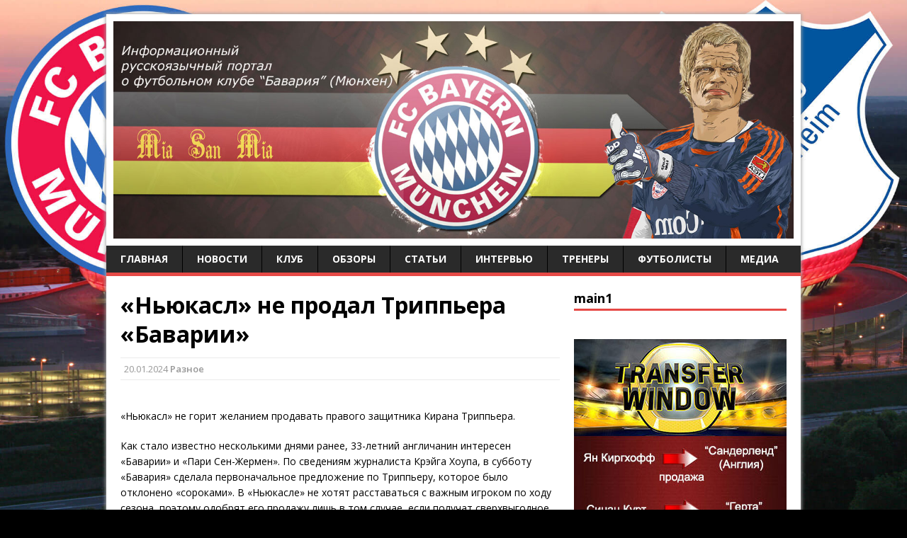

--- FILE ---
content_type: text/html; charset=UTF-8
request_url: http://fcbayernmunich.ru/raznoe/nyukasl-ne-prodal-trippera-bavarii.html
body_size: 17765
content:
<!DOCTYPE html>
<html class="no-js fullbg" lang="ru-RU">
<head>
<meta charset="UTF-8">
<meta name="viewport" content="width=device-width, initial-scale=1.0">
<link rel="pingback" href="http://fcbayernmunich.ru/xmlrpc.php"/>
<title>&#171;Ньюкасл&#187; не продал Триппьера &#171;Баварии&#187;</title>
<link rel='dns-prefetch' href='//fonts.googleapis.com' />
<link rel='dns-prefetch' href='//s.w.org' />
<link rel="alternate" type="application/rss+xml" title="FC Bayern Munich|Информационный портал &raquo; Лента" href="https://fcbayernmunich.ru/feed" />
<link rel="alternate" type="application/rss+xml" title="FC Bayern Munich|Информационный портал &raquo; Лента комментариев" href="https://fcbayernmunich.ru/comments/feed" />
<link rel="alternate" type="application/rss+xml" title="FC Bayern Munich|Информационный портал &raquo; Лента комментариев к &laquo;&#171;Ньюкасл&#187; не продал Триппьера &#171;Баварии&#187;&raquo;" href="https://fcbayernmunich.ru/raznoe/nyukasl-ne-prodal-trippera-bavarii.html/feed" />
		<script type="text/javascript">
			window._wpemojiSettings = {"baseUrl":"https:\/\/s.w.org\/images\/core\/emoji\/2.2.1\/72x72\/","ext":".png","svgUrl":"https:\/\/s.w.org\/images\/core\/emoji\/2.2.1\/svg\/","svgExt":".svg","source":{"concatemoji":"http:\/\/fcbayernmunich.ru\/wp-includes\/js\/wp-emoji-release.min.js?ver=4.7.29"}};
			!function(t,a,e){var r,n,i,o=a.createElement("canvas"),l=o.getContext&&o.getContext("2d");function c(t){var e=a.createElement("script");e.src=t,e.defer=e.type="text/javascript",a.getElementsByTagName("head")[0].appendChild(e)}for(i=Array("flag","emoji4"),e.supports={everything:!0,everythingExceptFlag:!0},n=0;n<i.length;n++)e.supports[i[n]]=function(t){var e,a=String.fromCharCode;if(!l||!l.fillText)return!1;switch(l.clearRect(0,0,o.width,o.height),l.textBaseline="top",l.font="600 32px Arial",t){case"flag":return(l.fillText(a(55356,56826,55356,56819),0,0),o.toDataURL().length<3e3)?!1:(l.clearRect(0,0,o.width,o.height),l.fillText(a(55356,57331,65039,8205,55356,57096),0,0),e=o.toDataURL(),l.clearRect(0,0,o.width,o.height),l.fillText(a(55356,57331,55356,57096),0,0),e!==o.toDataURL());case"emoji4":return l.fillText(a(55357,56425,55356,57341,8205,55357,56507),0,0),e=o.toDataURL(),l.clearRect(0,0,o.width,o.height),l.fillText(a(55357,56425,55356,57341,55357,56507),0,0),e!==o.toDataURL()}return!1}(i[n]),e.supports.everything=e.supports.everything&&e.supports[i[n]],"flag"!==i[n]&&(e.supports.everythingExceptFlag=e.supports.everythingExceptFlag&&e.supports[i[n]]);e.supports.everythingExceptFlag=e.supports.everythingExceptFlag&&!e.supports.flag,e.DOMReady=!1,e.readyCallback=function(){e.DOMReady=!0},e.supports.everything||(r=function(){e.readyCallback()},a.addEventListener?(a.addEventListener("DOMContentLoaded",r,!1),t.addEventListener("load",r,!1)):(t.attachEvent("onload",r),a.attachEvent("onreadystatechange",function(){"complete"===a.readyState&&e.readyCallback()})),(r=e.source||{}).concatemoji?c(r.concatemoji):r.wpemoji&&r.twemoji&&(c(r.twemoji),c(r.wpemoji)))}(window,document,window._wpemojiSettings);
		</script>
		<style type="text/css">
img.wp-smiley,
img.emoji {
	display: inline !important;
	border: none !important;
	box-shadow: none !important;
	height: 1em !important;
	width: 1em !important;
	margin: 0 .07em !important;
	vertical-align: -0.1em !important;
	background: none !important;
	padding: 0 !important;
}
</style>
<link rel='stylesheet' id='contact-form-7-css'  href='http://fcbayernmunich.ru/wp-content/plugins/contact-form-7/includes/css/styles.css?ver=4.5.1' type='text/css' media='all' />
<link rel='stylesheet' id='wp-polls-css'  href='http://fcbayernmunich.ru/wp-content/plugins/wp-polls/polls-css.css?ver=2.72' type='text/css' media='all' />
<style id='wp-polls-inline-css' type='text/css'>
.wp-polls .pollbar {
	margin: 1px;
	font-size: 6px;
	line-height: 8px;
	height: 8px;
	background-image: url('http://fcbayernmunich.ru/wp-content/plugins/wp-polls/images/default/pollbg.gif');
	border: 1px solid #c8c8c8;
}

</style>
<link rel='stylesheet' id='mh-google-fonts-css'  href='//fonts.googleapis.com/css?family=Open+Sans:400,400italic,700,600' type='text/css' media='all' />
<link rel='stylesheet' id='mh-style-css'  href='http://fcbayernmunich.ru/wp-content/themes/mh-magazine-lite/style.css?ver=1.9.0' type='text/css' media='all' />
<script type='text/javascript'>
/* <![CDATA[ */
window.CKEDITOR_BASEPATH = "http://fcbayernmunich.ru/wp-content/plugins/ckeditor-for-wordpress/ckeditor/";
var ckeditorSettings = { "textarea_id": "comment", "pluginPath": "http:\/\/fcbayernmunich.ru\/wp-content\/plugins\/ckeditor-for-wordpress\/", "autostart": true, "excerpt_state": true, "qtransEnabled": false, "outputFormat": { "indent": true, "breakBeforeOpen": true, "breakAfterOpen": true, "breakBeforeClose": true, "breakAfterClose": true }, "configuration": { "height": "160px", "skin": "moono", "scayt_autoStartup": false, "entities": true, "entities_greek": true, "entities_latin": true, "toolbar": "WordpressBasic", "templates_files": [ "http:\/\/fcbayernmunich.ru\/wp-content\/plugins\/ckeditor-for-wordpress\/ckeditor.templates.js" ], "stylesCombo_stylesSet": "wordpress:http:\/\/fcbayernmunich.ru\/wp-content\/plugins\/ckeditor-for-wordpress\/ckeditor.styles.js", "allowedContent": true, "customConfig": "http:\/\/fcbayernmunich.ru\/wp-content\/plugins\/ckeditor-for-wordpress\/ckeditor.config.js" }, "externalPlugins": [  ], "additionalButtons": [  ] }
/* ]]> */
</script><style type="text/css">
			#content table.cke_editor { margin:0; }
			#content table.cke_editor tr td { padding:0;border:0; }
		</style><script type='text/javascript' src='http://fcbayernmunich.ru/wp-includes/js/jquery/jquery.js?ver=1.12.4'></script>
<script type='text/javascript' src='http://fcbayernmunich.ru/wp-includes/js/jquery/jquery-migrate.min.js?ver=1.4.1'></script>
<script type='text/javascript' src='http://fcbayernmunich.ru/wp-content/themes/mh-magazine-lite/js/scripts.js?ver=4.7.29'></script>
<script type='text/javascript' src='http://fcbayernmunich.ru/wp-content/plugins/ckeditor-for-wordpress/ckeditor/ckeditor.js?t=F7J8&#038;ver=4.5.3.3'></script>
<script type='text/javascript' src='http://fcbayernmunich.ru/wp-content/plugins/ckeditor-for-wordpress/includes/ckeditor.utils.js?t=F7J8&#038;ver=4.5.3.3'></script>
<script type='text/javascript' src='http://fcbayernmunich.ru/wp-content/plugins/ckeditor-for-wordpress/includes/ckeditor.comment-reply.js?ver=20100901'></script>
<link rel='https://api.w.org/' href='https://fcbayernmunich.ru/wp-json/' />
<link rel="EditURI" type="application/rsd+xml" title="RSD" href="https://fcbayernmunich.ru/xmlrpc.php?rsd" />
<link rel="wlwmanifest" type="application/wlwmanifest+xml" href="http://fcbayernmunich.ru/wp-includes/wlwmanifest.xml" /> 
<link rel='prev' title='Бавария — Вердер: Что ожидать от матча' href='https://fcbayernmunich.ru/raznoe/bavariya-verder-chto-ozhidat-ot-matcha.html' />
<link rel='next' title='&#171;Бавария&#187; договорилась с Триппьером' href='https://fcbayernmunich.ru/raznoe/bavariya-dogovorilas-s-tripperom.html' />
<meta name="generator" content="WordPress 4.7.29" />
<link rel="canonical" href="https://fcbayernmunich.ru/raznoe/nyukasl-ne-prodal-trippera-bavarii.html" />
<link rel='shortlink' href='https://fcbayernmunich.ru/?p=7868' />
<link rel="alternate" type="application/json+oembed" href="https://fcbayernmunich.ru/wp-json/oembed/1.0/embed?url=https%3A%2F%2Ffcbayernmunich.ru%2Fraznoe%2Fnyukasl-ne-prodal-trippera-bavarii.html" />
<link rel="alternate" type="text/xml+oembed" href="https://fcbayernmunich.ru/wp-json/oembed/1.0/embed?url=https%3A%2F%2Ffcbayernmunich.ru%2Fraznoe%2Fnyukasl-ne-prodal-trippera-bavarii.html&#038;format=xml" />

<!-- platinum seo pack 1.3.8 -->
<meta name="robots" content="index,follow,noodp,noydir" />
<link rel="canonical" href="https://fcbayernmunich.ru/raznoe/nyukasl-ne-prodal-trippera-bavarii.html" />
<!-- /platinum one seo pack -->
<!--[if lt IE 9]>
<script src="http://fcbayernmunich.ru/wp-content/themes/mh-magazine-lite/js/css3-mediaqueries.js"></script>
<![endif]-->
		<style type="text/css">.recentcomments a{display:inline !important;padding:0 !important;margin:0 !important;}</style>
		<style type="text/css" id="custom-background-css">
body.custom-background { background-color: #000000; background-image: url("http://fcbayernmunich.ru/wp-content/uploads/2016/01/bayern-hoffenheim-1.jpg"); background-position: center top; background-size: auto; background-repeat: repeat; background-attachment: fixed; }
</style>
<link rel="icon" href="https://fcbayernmunich.ru/wp-content/uploads/2015/08/cropped-Logo_FC_Bayern_München-32x32.png" sizes="32x32" />
<link rel="icon" href="https://fcbayernmunich.ru/wp-content/uploads/2015/08/cropped-Logo_FC_Bayern_München-192x192.png" sizes="192x192" />
<link rel="apple-touch-icon-precomposed" href="https://fcbayernmunich.ru/wp-content/uploads/2015/08/cropped-Logo_FC_Bayern_München-180x180.png" />
<meta name="msapplication-TileImage" content="https://fcbayernmunich.ru/wp-content/uploads/2015/08/cropped-Logo_FC_Bayern_München-270x270.png" />
</head>
<body class="post-template-default single single-post postid-7868 single-format-standard custom-background mh-right-sb">
<div class="mh-container">
<header class="header-wrap">
	<div class="logo-wrap" role="banner">
<a href="https://fcbayernmunich.ru/" title="FC Bayern Munich|Информационный портал" rel="home"><img src="http://fcbayernmunich.ru/wp-content/uploads/2015/08/fcbayernmunich-news.jpg" height="447" width="1400" alt="FC Bayern Munich|Информационный портал" /></a>
</div>
	<div class="mobile-nav"></div>
	<nav class="main-nav clearfix">
		<div class="menu-glavnoe-container"><ul id="menu-glavnoe" class="menu"><li id="menu-item-36" class="menu-item menu-item-type-custom menu-item-object-custom menu-item-36"><a href="http://fcbayernmunich.ru/">Главная</a></li>
<li id="menu-item-422" class="menu-item menu-item-type-taxonomy menu-item-object-category menu-item-422"><a href="https://fcbayernmunich.ru/category/novosti">Новости</a></li>
<li id="menu-item-464" class="menu-item menu-item-type-taxonomy menu-item-object-category menu-item-464"><a href="https://fcbayernmunich.ru/category/klub">Клуб</a></li>
<li id="menu-item-423" class="menu-item menu-item-type-taxonomy menu-item-object-category menu-item-423"><a href="https://fcbayernmunich.ru/category/obzory">Обзоры</a></li>
<li id="menu-item-424" class="menu-item menu-item-type-taxonomy menu-item-object-category menu-item-424"><a href="https://fcbayernmunich.ru/category/stati">Статьи</a></li>
<li id="menu-item-421" class="menu-item menu-item-type-taxonomy menu-item-object-category menu-item-421"><a href="https://fcbayernmunich.ru/category/intervyu">Интервью</a></li>
<li id="menu-item-425" class="menu-item menu-item-type-taxonomy menu-item-object-category menu-item-425"><a href="https://fcbayernmunich.ru/category/trenery">Тренеры</a></li>
<li id="menu-item-426" class="menu-item menu-item-type-taxonomy menu-item-object-category menu-item-426"><a href="https://fcbayernmunich.ru/category/futbolisty">Футболисты</a></li>
<li id="menu-item-606" class="menu-item menu-item-type-taxonomy menu-item-object-category menu-item-606"><a href="https://fcbayernmunich.ru/category/media">Медиа</a></li>
</ul></div>	</nav>
</header><div class="mh-wrapper clearfix">
	<div id="main-content" class="mh-content"><article class="post-7868 post type-post status-publish format-standard hentry category-raznoe">
	<header class="post-header">
		<h1 class="entry-title">&#171;Ньюкасл&#187; не продал Триппьера &#171;Баварии&#187;</h1>
				<p class="meta post-meta">20.01.2024</span> <a href="https://fcbayernmunich.ru/category/raznoe" rel="category tag">Разное</a>	</header>
	<div class="sb-widget posts-1 widget_execphp">			<div class="execphpwidget"></div>
		</div>	<div class="entry clearfix">
				<p>«Ньюкасл» не горит желанием продавать правого защитника Кирана Триппьера.</p>
<p>Как стало известно несколькими днями ранее, 33-летний англичанин интересен «Баварии» и «Пари Сен-Жермен». По сведениям журналиста Крэйга Хоупа, в субботу «Бавария» сделала первоначальное предложение по Триппьеру, которое было отклонено «сороками». В «Ньюкасле» не хотят расставаться с важным игроком по ходу сезона, поэтому одобрят его продажу лишь в том случае, если получат сверхвыгодное предложение. Сам латераль заинтересован в переезде в Мюнхен. Если вы хотите купить права, обращайтесь на сайт <a href="https://vladimir.pravakupiad.com/kategoriya-d1">https://vladimir.pravakupiad.com/kategoriya-d1</a>.</p>
<p>Портал Transfermarkt оценивает стоимость Кирана Триппьера в 11 млн евро. Контракт футболиста истекает в 2025 году.</p>
<center><span style="color:#FF0000;"><span style="font-size:18px;"><span style="font-family:verdana,geneva,sans-serif;"><strong>Поделитесь интересным материалом с друзьями!</strong></span></span></span></center>
&nbsp;
<center>
<script type="text/javascript">(function(w,doc) {
if (!w.__utlWdgt ) {
    w.__utlWdgt = true;
    var d = doc, s = d.createElement('script'), g = 'getElementsByTagName';
    s.type = 'text/javascript'; s.charset='UTF-8'; s.async = true;
    s.src = ('https:' == w.location.protocol ? 'https' : 'http')  + '://w.uptolike.com/widgets/v1/uptolike.js';
    var h=d[g]('body')[0];
    h.appendChild(s);
}})(window,document);
</script>
<noindex><div data-background-alpha="0.0" data-buttons-color="#b40505" data-counter-background-color="#ffffff" data-share-counter-size="14" data-follow-button-text="Просоединяйся" data-top-button="false" data-share-counter-type="common" data-share-style="0" data-mode="share" data-follow-vk="fcbayernmunich_ru" data-like-text-enable="false" data-hover-effect="scale" data-mobile-view="false" data-icon-color="#f2f3fa" data-follow-text="У нас есть паблик %network%!
Присоединяйся и будь в курсе новостей "Баварии"!" data-orientation="horizontal" data-text-color="#000000" data-share-shape="round-rectangle" data-sn-ids="fb.vk.tw.ok.gp.mr." data-share-size="40" data-background-color="#ffffff" data-preview-mobile="false" data-mobile-sn-ids="fb.vk.tw.wh.ok.gp." data-pid="1421862" data-counter-background-alpha="1.0" data-follow-title="Присоединяйся к нам Вконтакте!" data-following-enable="true" data-exclude-show-more="false" data-selection-enable="true" class="uptolike-buttons" ></div></noindex>


</center>
&nbsp;
<center><form id="subscribe" action="https://feedburner.google.com/fb/a/mailverify?uri=fcbm" method="post" target="popupwindow" onsubmit="window.open('https://feedburner.google.com/fb/a/mailverify?uri=fcbm', 'popupwindow', 'scrollbars=yes,width=550,height=520');return true">
<div>Подпишитесь на новости по E-mail</div>
 
Ваш e-mail: <input style="width: 250px;" name="email" type="text" />
 
<input name="uri" type="hidden" value="fcbm" /><input name="loc" type="hidden" value="ru_RU" /> <input type="submit" value="Подписаться" />
</form></center>
&nbsp;
&nbsp;
<noindex><center><a href="http://vk.com/fcbayernmunich_ru" target="_blank" rell="nofollow"><img src="http://fcbayernmunich.ru/wp-content/uploads/2015/11/mi-vkontakte.jpg"/></a></center></noindex>
&nbsp;
<div id="interesting_articles">
<h3>Публикации из этой категории:</h3>
 <ul><li><div id="cell"><a href="https://fcbayernmunich.ru/raznoe/vlaxovich-mechtaet-igrat-v-reale-no-klub-ne-zainteresovan-v-nem.html"></a><br>
<span><a href="https://fcbayernmunich.ru/raznoe/vlaxovich-mechtaet-igrat-v-reale-no-klub-ne-zainteresovan-v-nem.html" rel="bookmark" title="Влахович мечтает играть в &#171;Реале&#187;, но клуб не заинтересован в нем">Влахович мечтает играть в &#171;Реале&#187;, но клуб не заинтересован в нем</a></span></div></li>
<li><div id="cell"><a href="https://fcbayernmunich.ru/raznoe/bavariya-peregovorit-po-kimmixu-s-barselonoj.html"></a><br>
<span><a href="https://fcbayernmunich.ru/raznoe/bavariya-peregovorit-po-kimmixu-s-barselonoj.html" rel="bookmark" title="&#171;Бавария&#187; переговорит по Киммиху с &#171;Барселоной&#187;">&#171;Бавария&#187; переговорит по Киммиху с &#171;Барселоной&#187;</a></span></div></li>
<li><div id="cell"><a href="https://fcbayernmunich.ru/raznoe/dva-igroka-bavarii-vozobnovili-trenirovki.html"></a><br>
<span><a href="https://fcbayernmunich.ru/raznoe/dva-igroka-bavarii-vozobnovili-trenirovki.html" rel="bookmark" title="Два игрока &#171;Баварии&#187; возобновили тренировки">Два игрока &#171;Баварии&#187; возобновили тренировки</a></span></div></li>
<li><div id="cell"><a href="https://fcbayernmunich.ru/raznoe/gerrejru-snova-v-lazarete.html"></a><br>
<span><a href="https://fcbayernmunich.ru/raznoe/gerrejru-snova-v-lazarete.html" rel="bookmark" title="Геррейру снова в Лазарете">Геррейру снова в Лазарете</a></span></div></li>
<li><div id="cell"><a href="https://fcbayernmunich.ru/raznoe/bavariya-prinyala-reshenie-po-dajeru.html"></a><br>
<span><a href="https://fcbayernmunich.ru/raznoe/bavariya-prinyala-reshenie-po-dajeru.html" rel="bookmark" title="&#171;Бавария&#187; приняла решение по Дайеру">&#171;Бавария&#187; приняла решение по Дайеру</a></span></div></li>
<li><div id="cell"><a href="https://fcbayernmunich.ru/raznoe/bavariya-planiruet-prodlit-sane.html"></a><br>
<span><a href="https://fcbayernmunich.ru/raznoe/bavariya-planiruet-prodlit-sane.html" rel="bookmark" title="«Бавария» планирует продлить Сане">«Бавария» планирует продлить Сане</a></span></div></li>
<li><div id="cell"><a href="https://fcbayernmunich.ru/raznoe/tuxel-vybral-novogo-vratarya.html"></a><br>
<span><a href="https://fcbayernmunich.ru/raznoe/tuxel-vybral-novogo-vratarya.html" rel="bookmark" title="Тухель выбрал нового вратаря">Тухель выбрал нового вратаря</a></span></div></li>
<li><div id="cell"><a href="https://fcbayernmunich.ru/raznoe/tuxel-opredelilsya-s-klubom-na-budushhij-sezon.html"></a><br>
<span><a href="https://fcbayernmunich.ru/raznoe/tuxel-opredelilsya-s-klubom-na-budushhij-sezon.html" rel="bookmark" title="Тухель определился с клубом на будущий сезон">Тухель определился с клубом на будущий сезон</a></span></div></li>
<li><div id="cell"><a href="https://fcbayernmunich.ru/raznoe/tuxel-obyasnil-pochemu-gorecka-ne-ponadobilsya-bavarii-v-matche-s-verderom.html"></a><br>
<span><a href="https://fcbayernmunich.ru/raznoe/tuxel-obyasnil-pochemu-gorecka-ne-ponadobilsya-bavarii-v-matche-s-verderom.html" rel="bookmark" title="Тухель объяснил, почему Горецка не понадобился &#171;Баварии&#187; в матче с &#171;Вердером&#187;">Тухель объяснил, почему Горецка не понадобился &#171;Баварии&#187; в матче с &#171;Вердером&#187;</a></span></div></li>
<li><div id="cell"><a href="https://fcbayernmunich.ru/raznoe/tuxel-prokommentiroval-sluxi-otnositelno-de-ligta.html"></a><br>
<span><a href="https://fcbayernmunich.ru/raznoe/tuxel-prokommentiroval-sluxi-otnositelno-de-ligta.html" rel="bookmark" title="Тухель прокомментировал слухи относительно де Лигта">Тухель прокомментировал слухи относительно де Лигта</a></span></div></li>
<li><div id="cell"><a href="https://fcbayernmunich.ru/raznoe/upamekano-mozhet-ujti-iz-bavarii.html"></a><br>
<span><a href="https://fcbayernmunich.ru/raznoe/upamekano-mozhet-ujti-iz-bavarii.html" rel="bookmark" title="Упамекано может уйти из &#171;Баварии&#187;">Упамекано может уйти из &#171;Баварии&#187;</a></span></div></li>
<li><div id="cell"><a href="https://fcbayernmunich.ru/raznoe/plyushevyj-medved-luchshij-podarok-po-lyubomu-povodu.html"><img width="128" height="150" src="https://fcbayernmunich.ru/wp-content/uploads/2016/08/caramel-128x150.png" class="attachment-thumbnail size-thumbnail wp-post-image" alt="" srcset="https://fcbayernmunich.ru/wp-content/uploads/2016/08/caramel-128x150.png 128w, https://fcbayernmunich.ru/wp-content/uploads/2016/08/caramel-342x400.png 342w, https://fcbayernmunich.ru/wp-content/uploads/2016/08/caramel.png 381w" sizes="(max-width: 128px) 100vw, 128px" /></a><br>
<span><a href="https://fcbayernmunich.ru/raznoe/plyushevyj-medved-luchshij-podarok-po-lyubomu-povodu.html" rel="bookmark" title="Плюшевый медведь &#8212; лучший подарок по любому поводу!">Плюшевый медведь &#8212; лучший подарок по любому поводу!</a></span></div></li>
</ul></div>
&nbsp;
	</div>
		<div class="sb-widget posts-2 mh_custom_posts"><h4 class="widget-title"><a href="https://fcbayernmunich.ru/category/novosti" class="widget-title-link">Другие новости:</a></h4>        <ul class="cp-widget clearfix"> 			<li class="cp-wrap cp-small clearfix">
				<div class="cp-thumb"><a href="https://fcbayernmunich.ru/novosti/kompani-rasskazal-chego-ne-xvataet-bavarii.html" title="Компани рассказал, чего не хватает &#171;Баварии&#187;"><img src="http://fcbayernmunich.ru/wp-content/themes/mh-magazine-lite/images/noimage-cp_small.png" alt="No Picture" /></a></div>
				<div class="cp-data">
					<p class="cp-widget-title"><a href="https://fcbayernmunich.ru/novosti/kompani-rasskazal-chego-ne-xvataet-bavarii.html" title="Компани рассказал, чего не хватает &#171;Баварии&#187;">Компани рассказал, чего не хватает &#171;Баварии&#187;</a></p>
					<p class="meta">20.04.2025  </p>
				</div>
			</li>			<li class="cp-wrap cp-small clearfix">
				<div class="cp-thumb"><a href="https://fcbayernmunich.ru/novosti/rech-kompani-vpechatlila-igrokov-bavarii-posle-vyleta-iz-lch.html" title="Речь Компани впечатлила игроков &#171;Баварии&#187; после вылета из ЛЧ"><img src="http://fcbayernmunich.ru/wp-content/themes/mh-magazine-lite/images/noimage-cp_small.png" alt="No Picture" /></a></div>
				<div class="cp-data">
					<p class="cp-widget-title"><a href="https://fcbayernmunich.ru/novosti/rech-kompani-vpechatlila-igrokov-bavarii-posle-vyleta-iz-lch.html" title="Речь Компани впечатлила игроков &#171;Баварии&#187; после вылета из ЛЧ">Речь Компани впечатлила игроков &#171;Баварии&#187; после вылета из ЛЧ</a></p>
					<p class="meta">18.04.2025  </p>
				</div>
			</li>			<li class="cp-wrap cp-small clearfix">
				<div class="cp-thumb"><a href="https://fcbayernmunich.ru/novosti/xeness-nazval-bavariyu-srednej-komandoj-v-proshlom-sezone.html" title="Хенесс назвал &#171;Баварию&#187; средней командой в прошлом сезоне"><img src="http://fcbayernmunich.ru/wp-content/themes/mh-magazine-lite/images/noimage-cp_small.png" alt="No Picture" /></a></div>
				<div class="cp-data">
					<p class="cp-widget-title"><a href="https://fcbayernmunich.ru/novosti/xeness-nazval-bavariyu-srednej-komandoj-v-proshlom-sezone.html" title="Хенесс назвал &#171;Баварию&#187; средней командой в прошлом сезоне">Хенесс назвал &#171;Баварию&#187; средней командой в прошлом сезоне</a></p>
					<p class="meta">14.04.2025  </p>
				</div>
			</li>			<li class="cp-wrap cp-small clearfix">
				<div class="cp-thumb"><a href="https://fcbayernmunich.ru/novosti/po-dajeru-prinyato-reshenie.html" title="По Дайеру принято решение"><img src="http://fcbayernmunich.ru/wp-content/themes/mh-magazine-lite/images/noimage-cp_small.png" alt="No Picture" /></a></div>
				<div class="cp-data">
					<p class="cp-widget-title"><a href="https://fcbayernmunich.ru/novosti/po-dajeru-prinyato-reshenie.html" title="По Дайеру принято решение">По Дайеру принято решение</a></p>
					<p class="meta">13.04.2025  </p>
				</div>
			</li>			<li class="cp-wrap cp-small clearfix">
				<div class="cp-thumb"><a href="https://fcbayernmunich.ru/novosti/v-bajere-ocenili-veroyatnost-uxoda-virca.html" title="В &#171;Байере&#187; оценили вероятность ухода Вирца"><img src="http://fcbayernmunich.ru/wp-content/themes/mh-magazine-lite/images/noimage-cp_small.png" alt="No Picture" /></a></div>
				<div class="cp-data">
					<p class="cp-widget-title"><a href="https://fcbayernmunich.ru/novosti/v-bajere-ocenili-veroyatnost-uxoda-virca.html" title="В &#171;Байере&#187; оценили вероятность ухода Вирца">В &#171;Байере&#187; оценили вероятность ухода Вирца</a></p>
					<p class="meta">13.04.2025  </p>
				</div>
			</li>			<li class="cp-wrap cp-small clearfix">
				<div class="cp-thumb"><a href="https://fcbayernmunich.ru/novosti/bavariya-vyshe-reala-superkompyuter-nazval-shansy-myunxencev-vyigrat-lch.html" title="&#171;Бавария&#187; выше &#171;Реала&#187;: Суперкомпьютер назвал шансы мюнхенцев выиграть ЛЧ"><img src="http://fcbayernmunich.ru/wp-content/themes/mh-magazine-lite/images/noimage-cp_small.png" alt="No Picture" /></a></div>
				<div class="cp-data">
					<p class="cp-widget-title"><a href="https://fcbayernmunich.ru/novosti/bavariya-vyshe-reala-superkompyuter-nazval-shansy-myunxencev-vyigrat-lch.html" title="&#171;Бавария&#187; выше &#171;Реала&#187;: Суперкомпьютер назвал шансы мюнхенцев выиграть ЛЧ">&#171;Бавария&#187; выше &#171;Реала&#187;: Суперкомпьютер назвал шансы мюнхенцев выиграть ЛЧ</a></p>
					<p class="meta">09.04.2025  </p>
				</div>
			</li>			<li class="cp-wrap cp-small clearfix">
				<div class="cp-thumb"><a href="https://fcbayernmunich.ru/novosti/zommer-inter-v-kazhdom-matche-igraet-na-pobedu.html" title="Зоммер: &#171;Интер&#187; в каждом матче играет на победу"><img src="http://fcbayernmunich.ru/wp-content/themes/mh-magazine-lite/images/noimage-cp_small.png" alt="No Picture" /></a></div>
				<div class="cp-data">
					<p class="cp-widget-title"><a href="https://fcbayernmunich.ru/novosti/zommer-inter-v-kazhdom-matche-igraet-na-pobedu.html" title="Зоммер: &#171;Интер&#187; в каждом матче играет на победу">Зоммер: &#171;Интер&#187; в каждом матче играет на победу</a></p>
					<p class="meta">09.04.2025  </p>
				</div>
			</li>			<li class="cp-wrap cp-small clearfix">
				<div class="cp-thumb"><a href="https://fcbayernmunich.ru/novosti/bastoni-obyasnil-pochemu-pobeda-intera-nad-bavariej-tak-vazhna.html" title="Бастони объяснил, почему победа &#171;Интера&#187; над &#171;Баварией&#187; так важна"><img src="http://fcbayernmunich.ru/wp-content/themes/mh-magazine-lite/images/noimage-cp_small.png" alt="No Picture" /></a></div>
				<div class="cp-data">
					<p class="cp-widget-title"><a href="https://fcbayernmunich.ru/novosti/bastoni-obyasnil-pochemu-pobeda-intera-nad-bavariej-tak-vazhna.html" title="Бастони объяснил, почему победа &#171;Интера&#187; над &#171;Баварией&#187; так важна">Бастони объяснил, почему победа &#171;Интера&#187; над &#171;Баварией&#187; так важна</a></p>
					<p class="meta">09.04.2025  </p>
				</div>
			</li>			<li class="cp-wrap cp-small clearfix">
				<div class="cp-thumb"><a href="https://fcbayernmunich.ru/novosti/myuller-vyskazalsya-posle-porazheniya-ot-intera.html" title="Мюллер высказался после поражения от &#171;Интера&#187;"><img src="http://fcbayernmunich.ru/wp-content/themes/mh-magazine-lite/images/noimage-cp_small.png" alt="No Picture" /></a></div>
				<div class="cp-data">
					<p class="cp-widget-title"><a href="https://fcbayernmunich.ru/novosti/myuller-vyskazalsya-posle-porazheniya-ot-intera.html" title="Мюллер высказался после поражения от &#171;Интера&#187;">Мюллер высказался после поражения от &#171;Интера&#187;</a></p>
					<p class="meta">09.04.2025  </p>
				</div>
			</li>			<li class="cp-wrap cp-small clearfix">
				<div class="cp-thumb"><a href="https://fcbayernmunich.ru/novosti/italyanskie-kluby-ne-pobezhdali-v-myunxene-ochen-mnogo-let.html" title="Итальянские клубы не побеждали в Мюнхене очень много лет"><img src="http://fcbayernmunich.ru/wp-content/themes/mh-magazine-lite/images/noimage-cp_small.png" alt="No Picture" /></a></div>
				<div class="cp-data">
					<p class="cp-widget-title"><a href="https://fcbayernmunich.ru/novosti/italyanskie-kluby-ne-pobezhdali-v-myunxene-ochen-mnogo-let.html" title="Итальянские клубы не побеждали в Мюнхене очень много лет">Итальянские клубы не побеждали в Мюнхене очень много лет</a></p>
					<p class="meta">09.04.2025  </p>
				</div>
			</li>        </ul></div><div class="sb-widget posts-2 mh_custom_posts"><h4 class="widget-title"><a href="https://fcbayernmunich.ru/category/intervyu" class="widget-title-link">Интервью</a></h4>        <ul class="cp-widget clearfix"> 			<li class="cp-wrap cp-small clearfix">
				<div class="cp-thumb"><a href="https://fcbayernmunich.ru/intervyu/maksim-pashaev-bavarii-nuzhen-iguain-ili-aguero.html" title="Максим Пашаев: &#171;Баварии&#187; нужен Игуаин или Агуэро"><img width="70" height="53" src="https://fcbayernmunich.ru/wp-content/uploads/2016/01/bolelshiki-bayern-70x53.jpg" class="attachment-cp_small size-cp_small wp-post-image" alt="болельщики баварии" srcset="https://fcbayernmunich.ru/wp-content/uploads/2016/01/bolelshiki-bayern-70x53.jpg 70w, https://fcbayernmunich.ru/wp-content/uploads/2016/01/bolelshiki-bayern-174x131.jpg 174w" sizes="(max-width: 70px) 100vw, 70px" /></a></div>
				<div class="cp-data">
					<p class="cp-widget-title"><a href="https://fcbayernmunich.ru/intervyu/maksim-pashaev-bavarii-nuzhen-iguain-ili-aguero.html" title="Максим Пашаев: &#171;Баварии&#187; нужен Игуаин или Агуэро">Максим Пашаев: &#171;Баварии&#187; нужен Игуаин или Агуэро</a></p>
					<p class="meta">10.01.2016  </p>
				</div>
			</li>			<li class="cp-wrap cp-small clearfix">
				<div class="cp-thumb"><a href="https://fcbayernmunich.ru/intervyu/otmar-xitcfeld-u-bavarii-silnejshaya-skamejka-zapasnyx.html" title="Отмар Хитцфельд: &#171;У «Баварии» сильнейшая скамейка запасных&#187;"><img width="70" height="53" src="https://fcbayernmunich.ru/wp-content/uploads/2016/01/otmar-hitzfeld-70x53.jpg" class="attachment-cp_small size-cp_small wp-post-image" alt="отмар хитцфельд" srcset="https://fcbayernmunich.ru/wp-content/uploads/2016/01/otmar-hitzfeld-70x53.jpg 70w, https://fcbayernmunich.ru/wp-content/uploads/2016/01/otmar-hitzfeld-174x131.jpg 174w" sizes="(max-width: 70px) 100vw, 70px" /></a></div>
				<div class="cp-data">
					<p class="cp-widget-title"><a href="https://fcbayernmunich.ru/intervyu/otmar-xitcfeld-u-bavarii-silnejshaya-skamejka-zapasnyx.html" title="Отмар Хитцфельд: &#171;У «Баварии» сильнейшая скамейка запасных&#187;">Отмар Хитцфельд: &#171;У «Баварии» сильнейшая скамейка запасных&#187;</a></p>
					<p class="meta">02.01.2016  </p>
				</div>
			</li>			<li class="cp-wrap cp-small clearfix">
				<div class="cp-thumb"><a href="https://fcbayernmunich.ru/intervyu/eksklyuzivnoe-intervyu-mexdi-benatia-bavariya-blizka-k-sovershenstvu.html" title="Мехди Бенатиа: &#171;Бавария&#187; близка к совершенству&#187;"><img width="70" height="53" src="https://fcbayernmunich.ru/wp-content/uploads/2015/12/mehdi-benatia-70x53.jpg" class="attachment-cp_small size-cp_small wp-post-image" alt="мехди бенатиа" srcset="https://fcbayernmunich.ru/wp-content/uploads/2015/12/mehdi-benatia-70x53.jpg 70w, https://fcbayernmunich.ru/wp-content/uploads/2015/12/mehdi-benatia-174x131.jpg 174w" sizes="(max-width: 70px) 100vw, 70px" /></a></div>
				<div class="cp-data">
					<p class="cp-widget-title"><a href="https://fcbayernmunich.ru/intervyu/eksklyuzivnoe-intervyu-mexdi-benatia-bavariya-blizka-k-sovershenstvu.html" title="Мехди Бенатиа: &#171;Бавария&#187; близка к совершенству&#187;">Мехди Бенатиа: &#171;Бавария&#187; близка к совершенству&#187;</a></p>
					<p class="meta">29.12.2015  </p>
				</div>
			</li>        </ul></div><div class="sb-widget posts-2 mh_custom_posts"><h4 class="widget-title"><a href="https://fcbayernmunich.ru/category/obzory" class="widget-title-link">Обзоры</a></h4>        <ul class="cp-widget clearfix"> 			<li class="cp-wrap cp-small clearfix">
				<div class="cp-thumb"><a href="https://fcbayernmunich.ru/obzory/gannover-96-bavariya-17-tur-bundesliga-obzor.html" title="&#171;Ганновер 96&#187; &#8212; &#171;Бавария&#187;. 17 тур Бундеслига (обзор)"><img width="70" height="53" src="https://fcbayernmunich.ru/wp-content/uploads/2015/12/gannover-bayern-bundesliga-obzor-70x53.jpg" class="attachment-cp_small size-cp_small wp-post-image" alt="ганновер-бавария обзор матча" srcset="https://fcbayernmunich.ru/wp-content/uploads/2015/12/gannover-bayern-bundesliga-obzor-70x53.jpg 70w, https://fcbayernmunich.ru/wp-content/uploads/2015/12/gannover-bayern-bundesliga-obzor-174x131.jpg 174w" sizes="(max-width: 70px) 100vw, 70px" /></a></div>
				<div class="cp-data">
					<p class="cp-widget-title"><a href="https://fcbayernmunich.ru/obzory/gannover-96-bavariya-17-tur-bundesliga-obzor.html" title="&#171;Ганновер 96&#187; &#8212; &#171;Бавария&#187;. 17 тур Бундеслига (обзор)">&#171;Ганновер 96&#187; &#8212; &#171;Бавария&#187;. 17 тур Бундеслига (обзор)</a></p>
					<p class="meta">20.12.2015  </p>
				</div>
			</li>			<li class="cp-wrap cp-small clearfix">
				<div class="cp-thumb"><a href="https://fcbayernmunich.ru/obzory/bavariya-nepobedima-gerta-bita-20.html" title="&#171;Бавария&#187; непобедима: &#171;Герта&#187; бита 2:0"><img width="70" height="53" src="https://fcbayernmunich.ru/wp-content/uploads/2015/11/bayern-gerta-bundesliga-70x53.jpg" class="attachment-cp_small size-cp_small wp-post-image" alt="бавария - герта. бундеслига 2015-2016" srcset="https://fcbayernmunich.ru/wp-content/uploads/2015/11/bayern-gerta-bundesliga-70x53.jpg 70w, https://fcbayernmunich.ru/wp-content/uploads/2015/11/bayern-gerta-bundesliga-174x131.jpg 174w" sizes="(max-width: 70px) 100vw, 70px" /></a></div>
				<div class="cp-data">
					<p class="cp-widget-title"><a href="https://fcbayernmunich.ru/obzory/bavariya-nepobedima-gerta-bita-20.html" title="&#171;Бавария&#187; непобедима: &#171;Герта&#187; бита 2:0">&#171;Бавария&#187; непобедима: &#171;Герта&#187; бита 2:0</a></p>
					<p class="meta">30.11.2015  </p>
				</div>
			</li>			<li class="cp-wrap cp-small clearfix">
				<div class="cp-thumb"><a href="https://fcbayernmunich.ru/obzory/bavariya-kladet-v-svoyu-kopilku-ocherednye-tri-ochka-obzor.html" title="&#171;Бавария&#187; кладет в свою копилку очередные три очка (обзор)"><img width="70" height="53" src="https://fcbayernmunich.ru/wp-content/uploads/2015/11/shalke-04-bayern-21.11.2015-70x53.jpg" class="attachment-cp_small size-cp_small wp-post-image" alt="шальке 04 - бавария. 13 тур бундеслиги 2015-2016" srcset="https://fcbayernmunich.ru/wp-content/uploads/2015/11/shalke-04-bayern-21.11.2015-70x53.jpg 70w, https://fcbayernmunich.ru/wp-content/uploads/2015/11/shalke-04-bayern-21.11.2015-174x131.jpg 174w" sizes="(max-width: 70px) 100vw, 70px" /></a></div>
				<div class="cp-data">
					<p class="cp-widget-title"><a href="https://fcbayernmunich.ru/obzory/bavariya-kladet-v-svoyu-kopilku-ocherednye-tri-ochka-obzor.html" title="&#171;Бавария&#187; кладет в свою копилку очередные три очка (обзор)">&#171;Бавария&#187; кладет в свою копилку очередные три очка (обзор)</a></p>
					<p class="meta">22.11.2015  </p>
				</div>
			</li>        </ul></div></article>	<div id="respond" class="comment-respond">
		<h3 id="reply-title" class="comment-reply-title">Выскажи свое мнение <small><a rel="nofollow" id="cancel-comment-reply-link" href="/raznoe/nyukasl-ne-prodal-trippera-bavarii.html#respond" style="display:none;">Отменить ответ</a></small></h3>			<form action="http://fcbayernmunich.ru/wp-comments-post.php" method="post" id="commentform" class="comment-form">
				<p class="comment-notes">Ваш E-mail не будет опубликован.</p><p class="comment-form-comment"><label for="comment">Ваш комментарий</label><br/><textarea id="comment" name="comment" cols="45" rows="5" aria-required="true"></textarea></p><p class="comment-form-author"><label for="author">Имя</label><span class="required">*</span><br/><input id="author" name="author" type="text" value="" size="30" aria-required='true' /></p>
<p class="comment-form-email"><label for="email">E-mail </label><span class="required">*</span><br/><input id="email" name="email" type="text" value="" size="30" aria-required='true' /></p>
<p class="form-submit"><input name="submit" type="submit" id="submit" class="submit" value="Отправить комментарий" /> <input type='hidden' name='comment_post_ID' value='7868' id='comment_post_ID' />
<input type='hidden' name='comment_parent' id='comment_parent' value='0' />
</p>			</form>
			</div><!-- #respond -->
		</div>
	 <p></p> 
<aside class="mh-sidebar">
	<div class="sb-widget widget_execphp"><h4 class="widget-title">main1</h4>			<div class="execphpwidget"> 
</div>
		</div><div class="sb-widget widget_text">			<div class="textwidget"><img src="http://fcbayernmunich.ru/wp-content/uploads/2016/01/transferi-bayern.jpg"/></div>
		</div><div class="sb-widget mh_custom_posts"><h4 class="widget-title"><a href="https://fcbayernmunich.ru/category/klub" class="widget-title-link">О клубе</a></h4>        <ul class="cp-widget clearfix"> 			<li class="cp-wrap cp-small clearfix">
				<div class="cp-thumb"><a href="https://fcbayernmunich.ru/klub/znakomtes-bavariya-statistika-igroki-trenery.html" title="Знакомьтесь &#171;Бавария&#187;: статистика, игроки, тренеры"><img width="70" height="53" src="https://fcbayernmunich.ru/wp-content/uploads/2015/09/bayern-1901-goda-70x53.jpg" class="attachment-cp_small size-cp_small wp-post-image" alt="бавария фото 1901 года" srcset="https://fcbayernmunich.ru/wp-content/uploads/2015/09/bayern-1901-goda-70x53.jpg 70w, https://fcbayernmunich.ru/wp-content/uploads/2015/09/bayern-1901-goda-174x131.jpg 174w" sizes="(max-width: 70px) 100vw, 70px" /></a></div>
				<div class="cp-data">
					<p class="cp-widget-title"><a href="https://fcbayernmunich.ru/klub/znakomtes-bavariya-statistika-igroki-trenery.html" title="Знакомьтесь &#171;Бавария&#187;: статистика, игроки, тренеры">Знакомьтесь &#171;Бавария&#187;: статистика, игроки, тренеры</a></p>
					<p class="meta">03.09.2015  </p>
				</div>
			</li>			<li class="cp-wrap cp-small clearfix">
				<div class="cp-thumb"><a href="https://fcbayernmunich.ru/klub/sostav-2015-2016.html" title="Состав &#171;Баварии&#187; 2015-2016"><img width="70" height="53" src="https://fcbayernmunich.ru/wp-content/uploads/2015/09/sostav-bayern-munich-70x53.jpg" class="attachment-cp_small size-cp_small wp-post-image" alt="состав баварии 2015 - 2016" srcset="https://fcbayernmunich.ru/wp-content/uploads/2015/09/sostav-bayern-munich-70x53.jpg 70w, https://fcbayernmunich.ru/wp-content/uploads/2015/09/sostav-bayern-munich-174x131.jpg 174w" sizes="(max-width: 70px) 100vw, 70px" /></a></div>
				<div class="cp-data">
					<p class="cp-widget-title"><a href="https://fcbayernmunich.ru/klub/sostav-2015-2016.html" title="Состав &#171;Баварии&#187; 2015-2016">Состав &#171;Баварии&#187; 2015-2016</a></p>
					<p class="meta">02.09.2015  </p>
				</div>
			</li>			<li class="cp-wrap cp-small clearfix">
				<div class="cp-thumb"><a href="https://fcbayernmunich.ru/klub/kalendar-matchej-2015-2016.html" title="Календарь матчей 2015 &#8212; 2016"><img width="70" height="53" src="https://fcbayernmunich.ru/wp-content/uploads/2015/09/kalendar-bayern-2015-2016-70x53.jpg" class="attachment-cp_small size-cp_small wp-post-image" alt="календарь баварии сезон 2015-2016" srcset="https://fcbayernmunich.ru/wp-content/uploads/2015/09/kalendar-bayern-2015-2016-70x53.jpg 70w, https://fcbayernmunich.ru/wp-content/uploads/2015/09/kalendar-bayern-2015-2016-174x131.jpg 174w" sizes="(max-width: 70px) 100vw, 70px" /></a></div>
				<div class="cp-data">
					<p class="cp-widget-title"><a href="https://fcbayernmunich.ru/klub/kalendar-matchej-2015-2016.html" title="Календарь матчей 2015 &#8212; 2016">Календарь матчей 2015 &#8212; 2016</a></p>
					<p class="meta">01.09.2015  </p>
				</div>
			</li>			<li class="cp-wrap cp-small clearfix">
				<div class="cp-thumb"><a href="https://fcbayernmunich.ru/klub/pravlenie-stadion-sponsory-koordinaty.html" title="Правление, стадион, спонсоры, координаты"><img width="70" height="53" src="https://fcbayernmunich.ru/wp-content/uploads/2015/08/club-bayern-munchen-70x53.jpg" class="attachment-cp_small size-cp_small wp-post-image" alt="клуб бавария: правление, спонсоры" srcset="https://fcbayernmunich.ru/wp-content/uploads/2015/08/club-bayern-munchen-70x53.jpg 70w, https://fcbayernmunich.ru/wp-content/uploads/2015/08/club-bayern-munchen-174x131.jpg 174w" sizes="(max-width: 70px) 100vw, 70px" /></a></div>
				<div class="cp-data">
					<p class="cp-widget-title"><a href="https://fcbayernmunich.ru/klub/pravlenie-stadion-sponsory-koordinaty.html" title="Правление, стадион, спонсоры, координаты">Правление, стадион, спонсоры, координаты</a></p>
					<p class="meta">31.08.2015  </p>
				</div>
			</li>			<li class="cp-wrap cp-small clearfix">
				<div class="cp-thumb"><a href="https://fcbayernmunich.ru/klub/gimn-bavarii-fc-bayern-stern-des-sudens-audio-tekst.html" title="Гимн Баварии &#171;FC Bayern, stern des sudens&#187; (аудио, текст)"><img width="70" height="53" src="https://fcbayernmunich.ru/wp-content/uploads/2015/08/gimn-bayern-munich-70x53.jpg" class="attachment-cp_small size-cp_small wp-post-image" alt="гимн мюнхенской баварии" srcset="https://fcbayernmunich.ru/wp-content/uploads/2015/08/gimn-bayern-munich-70x53.jpg 70w, https://fcbayernmunich.ru/wp-content/uploads/2015/08/gimn-bayern-munich-174x131.jpg 174w" sizes="(max-width: 70px) 100vw, 70px" /></a></div>
				<div class="cp-data">
					<p class="cp-widget-title"><a href="https://fcbayernmunich.ru/klub/gimn-bavarii-fc-bayern-stern-des-sudens-audio-tekst.html" title="Гимн Баварии &#171;FC Bayern, stern des sudens&#187; (аудио, текст)">Гимн Баварии &#171;FC Bayern, stern des sudens&#187; (аудио, текст)</a></p>
					<p class="meta">30.08.2015  </p>
				</div>
			</li>        </ul></div><div class="sb-widget widget_text"><h4 class="widget-title">Предстоящий/последний матч</h4>			<div class="textwidget"></div>
		</div><div class="sb-widget widget_text"><h4 class="widget-title">Партнеры проекта</h4>			<div class="textwidget">Здесь может быть ваша реклама</div>
		</div><div class="sb-widget widget_text"><h4 class="widget-title">Турнирная таблица Бундеслиги</h4>			<div class="textwidget"><table align="left" border="1" cellpadding="1" cellspacing="1" dir="ltr" style="height:600px;width:300px;">
	<tbody>
		<tr>
			<th scope="row">
				<span style="font-family:times new roman,times,serif;"><span style="font-size:16px;"><span style="color:#FF0000;">Место</span></span></span>
			</th>
			<td>
				<span style="font-family:times new roman,times,serif;"><span style="font-size:16px;"><strong><span style="color:#FF0000;">Команда</span></strong></span></span>
			</td>
			<td>
				<span style="font-family:times new roman,times,serif;"><span style="font-size:16px;"><strong><span style="color:#FF0000;">М</span></strong></span></span>
			</td>
			<td>
				<span style="font-family:times new roman,times,serif;"><span style="font-size:16px;"><strong><span style="color:#FF0000;">О</span></strong></span></span>
			</td>
		</tr>
		<tr>
			<th scope="row">
				<span style="font-family:times new roman,times,serif;"><span style="font-size:16px;"><span style="color:#000000;"><span style="background-color:#00FF00;">1</span></span></span></span>
			</th>
			<td>
				<span style="font-family:times new roman,times,serif;"><span style="font-size:16px;"><span style="color:#000000;">Бавария</span></span></span>
			</td>
			<td>
				<span style="font-family:times new roman,times,serif;"><span style="font-size:16px;"><span style="color:#000000;">18</span></span></span>
			</td>
			<td>
				<span style="font-family:times new roman,times,serif;"><span style="font-size:16px;"><span style="color:#000000;">49</span></span></span>
			</td>
		</tr>
		<tr>
			<th scope="row">
				<span style="font-family:times new roman,times,serif;"><span style="font-size:16px;"><span style="color:#000000;"><span style="background-color:#00FF00;">2</span></span></span></span>
			</th>
			<td>
				<span style="font-family:times new roman,times,serif;"><span style="font-size:16px;"><font color="#000000">Боруссия Д</font></span></span>
			</td>
			<td>
				<span style="font-family:times new roman,times,serif;"><span style="font-size:16px;"><span style="color:#000000;">17</span></span></span>
			</td>
			<td>
				<span style="font-family:times new roman,times,serif;"><span style="font-size:16px;"><font color="#000000">38</font></span></span>
			</td>
		</tr>
		<tr>
			<th scope="row">
				<span style="font-family:times new roman,times,serif;"><span style="font-size:16px;"><span style="color:#000000;"><span style="background-color:#00FF00;">3</span></span></span></span>
			</th>
			<td>
				<span style="font-family:times new roman,times,serif;"><span style="font-size:16px;"><font color="#000000">Герта</font></span></span>
			</td>
			<td>
				<span style="font-family:times new roman,times,serif;"><span style="font-size:16px;"><span style="color:#000000;">17</span></span></span>
			</td>
			<td>
				<font color="#000000" face="times new roman, times, serif"><span style="font-size: 16px; line-height: 25.6px;">32</span></font>
			</td>
		</tr>
		<tr>
			<th scope="row">
				<span style="font-family:times new roman,times,serif;"><span style="font-size:16px;"><span style="background-color:#DAA520;">4</span></span></span>
			</th>
			<td>
				<span style="font-family:times new roman,times,serif;"><span style="font-size:16px;">Боруссия М</span></span>
			</td>
			<td>
				<span style="font-family:times new roman,times,serif;"><span style="font-size:16px;"><span style="color:#000000;">17</span></span></span>
			</td>
			<td>
				<span style="font-family:times new roman,times,serif;"><span style="font-size:16px;">29</span></span>
			</td>
		</tr>
		<tr>
			<th scope="row">
				<span style="font-family:times new roman,times,serif;"><span style="font-size:16px;"><span style="background-color:#FFFF00;">5</span></span></span>
			</th>
			<td>
				<span style="font-family:times new roman,times,serif;"><span style="font-size:16px;">Байер</span></span>
			</td>
			<td>
				<span style="font-family:times new roman,times,serif;"><span style="font-size:16px;"><span style="color:#000000;">17</span></span></span>
			</td>
			<td>
				<span style="font-family:times new roman,times,serif;"><span style="font-size:16px;">27</span></span>
			</td>
		</tr>
		<tr>
			<th scope="row">
				<span style="font-family:times new roman,times,serif;"><span style="font-size:16px;"><span style="background-color:#FFFF00;">6</span></span></span>
			</th>
			<td>
				<font face="times new roman, times, serif"><span style="font-size: 16px; line-height: 25.6px;">Шальке 04</span></font>
			</td>
			<td>
				<span style="font-family:times new roman,times,serif;"><span style="font-size:16px;"><span style="color:#000000;">17</span></span></span>
			</td>
			<td>
				<span style="font-family:times new roman,times,serif;"><span style="font-size:16px;">27</span></span>
			</td>
		</tr>
		<tr>
			<th scope="row">
				<span style="font-family:times new roman,times,serif;"><span style="font-size:16px;">7</span></span>
			</th>
			<td>
				<span style="font-family:times new roman,times,serif;"><span style="font-size:16px;">Вольфсбург</span></span>
			</td>
			<td>
				<span style="font-family:times new roman,times,serif;"><span style="font-size:16px;"><span style="color:#000000;">17</span></span></span>
			</td>
			<td>
				<span style="font-family:times new roman,times,serif;"><span style="font-size:16px;">26</span></span>
			</td>
		</tr>
		<tr>
			<th scope="row">
				<span style="font-family:times new roman,times,serif;"><span style="font-size:16px;">8</span></span>
			</th>
			<td>
				<span style="font-family:times new roman,times,serif;"><span style="font-size:16px;">Майнц</span></span>
			</td>
			<td>
				<span style="font-family:times new roman,times,serif;"><span style="font-size:16px;"><span style="color:#000000;">17</span></span></span>
			</td>
			<td>
				<span style="font-family:times new roman,times,serif;"><span style="font-size:16px;">24</span></span>
			</td>
		</tr>
		<tr>
			<th scope="row">
				<span style="font-family:times new roman,times,serif;"><span style="font-size:16px;">9</span></span>
			</th>
			<td>
				<span style="font-family:times new roman,times,serif;"><span style="font-size:16px;">Кельн</span></span>
			</td>
			<td>
				<span style="font-family:times new roman,times,serif;"><span style="font-size:16px;"><span style="color:#000000;">17</span></span></span>
			</td>
			<td>
				<span style="font-family:times new roman,times,serif;"><span style="font-size:16px;">24</span></span>
			</td>
		</tr>
		<tr>
			<th scope="row">
				<span style="font-family:times new roman,times,serif;"><span style="font-size:16px;">10</span></span>
			</th>
			<td>
				<span style="font-family:times new roman,times,serif;"><span style="font-size:16px;">Гамбург</span></span>
			</td>
			<td>
				<span style="font-family:times new roman,times,serif;"><span style="font-size:16px;"><span style="color:#000000;">18</span></span></span>
			</td>
			<td>
				<span style="font-family:times new roman,times,serif;"><span style="font-size:16px;">22</span></span>
			</td>
		</tr>
		<tr>
			<th scope="row">
				<span style="font-family:times new roman,times,serif;"><span style="font-size:16px;">11</span></span>
			</th>
			<td>
				<span style="font-family:times new roman,times,serif;"><span style="font-size:16px;">Ингольштадт</span></span>
			</td>
			<td>
				<span style="font-family:times new roman,times,serif;"><span style="font-size:16px;"><span style="color:#000000;">17</span></span></span>
			</td>
			<td>
				<span style="font-family:times new roman,times,serif;"><span style="font-size:16px;">20</span></span>
			</td>
		</tr>
		<tr>
			<th scope="row">
				<span style="font-family:times new roman,times,serif;"><span style="font-size:16px;">12</span></span>
			</th>
			<td>
				<span style="font-family:times new roman,times,serif;"><span style="font-size:16px;">Аугсбург</span></span>
			</td>
			<td>
				<span style="font-family:times new roman,times,serif;"><span style="font-size:16px;"><span style="color:#000000;">17</span></span></span>
			</td>
			<td>
				<span style="font-family:times new roman,times,serif;"><span style="font-size:16px;">19</span></span>
			</td>
		</tr>
		<tr>
			<th scope="row">
				<span style="font-family:times new roman,times,serif;"><span style="font-size:16px;">13</span></span>
			</th>
			<td>
				<font face="times new roman, times, serif"><span style="font-size: 16px; line-height: 25.6px;">Дармштадт</span></font>
			</td>
			<td>
				<span style="font-family:times new roman,times,serif;"><span style="font-size:16px;"><span style="color:#000000;">17</span></span></span>
			</td>
			<td>
				<span style="font-family:times new roman,times,serif;"><span style="font-size:16px;">18</span></span>
			</td>
		</tr>
		<tr>
			<th scope="row">
				<span style="font-family:times new roman,times,serif;"><span style="font-size:16px;">14</span></span>
			</th>
			<td>
				<span style="font-family:times new roman,times,serif;"><span style="font-size:16px;">Айнтрахт</span></span>
			</td>
			<td>
				<span style="font-family:times new roman,times,serif;"><span style="font-size:16px;"><span style="color:#000000;">17</span></span></span>
			</td>
			<td>
				<span style="font-family:times new roman,times,serif;"><span style="font-size:16px;">17</span></span>
			</td>
		</tr>
		<tr>
			<th scope="row">
				<span style="font-family:times new roman,times,serif;"><span style="font-size:16px;">15</span></span>
			</th>
			<td>
				<font face="times new roman, times, serif"><span style="font-size: 16px; line-height: 25.6px;">Штутгарт</span></font>
			</td>
			<td>
				<span style="font-family:times new roman,times,serif;"><span style="font-size:16px;"><span style="color:#000000;">17</span></span></span>
			</td>
			<td>
				<span style="font-family:times new roman,times,serif;"><span style="font-size:16px;">15</span></span>
			</td>
		</tr>
		<tr>
			<th scope="row">
				<span style="font-family:times new roman,times,serif;"><span style="font-size:16px;"><span style="background-color:#FF8C00;">16</span></span></span>
			</th>
			<td>
				<span style="font-family:times new roman,times,serif;"><span style="font-size:16px;">Вердер</span></span>
			</td>
			<td>
				<span style="font-family:times new roman,times,serif;"><span style="font-size:16px;"><span style="color:#000000;">17</span></span></span>
			</td>
			<td>
				<span style="font-family:times new roman,times,serif;"><span style="font-size:16px;">15</span></span>
			</td>
		</tr>
		<tr>
			<th scope="row">
				<span style="font-family:times new roman,times,serif;"><span style="font-size:16px;"><span style="background-color:#FF0000;">17</span></span></span>
			</th>
			<td>
				<span style="font-family:times new roman,times,serif;"><span style="font-size:16px;">Ганновер 96</span></span>
			</td>
			<td>
				<span style="font-family:times new roman,times,serif;"><span style="font-size:16px;"><span style="color:#000000;">17</span></span></span>
			</td>
			<td>
				<span style="font-family:times new roman,times,serif;"><span style="font-size:16px;">14</span></span>
			</td>
		</tr>
		<tr>
			<th scope="row">
				<span style="font-family:times new roman,times,serif;"><span style="font-size:16px;"><span style="background-color:#FF0000;">18</span></span></span>
			</th>
			<td>
				<span style="font-family:times new roman,times,serif;"><span style="font-size:16px;">Хоффенхайм</span></span>
			</td>
			<td>
				<span style="font-family:times new roman,times,serif;"><span style="font-size:16px;"><span style="color:#000000;">17</span></span></span>
			</td>
			<td>
				<span style="font-family:times new roman,times,serif;"><span style="font-size:16px;">13</span></span>
			</td>
		</tr>
	</tbody>
</table></div>
		</div><div class="sb-widget widget_text"><h4 class="widget-title">Бомбардиры Бундеслиги</h4>			<div class="textwidget"><table border="1" cellpadding="1" cellspacing="1" style="width:300px;">
	<tbody>
		<tr>
			<td style="text-align: center;">
				<span style="font-family:times new roman,times,serif;"><span style="font-size:16px;"><strong><span style="color:#FF0000;">Игрок</span></strong></span></span>
			</td>
			<td style="text-align: center;">
				<span style="font-family:times new roman,times,serif;"><span style="font-size:16px;"><strong><span style="color:#FF0000;">Голы</span></strong></span></span>
			</td>
		</tr>
		<tr>
			<td>
				<span style="font-family:times new roman,times,serif;"><span style="font-size:16px;">П.-Э. Обамеянг (Боруссия Д)</span></span>
			</td>
			<td style="text-align: center;">
				<span style="font-family:times new roman,times,serif;"><span style="font-size:16px;">18</span></span>
			</td>
		</tr>
		<tr>
			<td>
				<span style="font-family:times new roman,times,serif;"><span style="font-size:16px;">Роберт Левандовски (Бавария)</span></span>
			</td>
			<td style="text-align: center;">
				<span style="font-family:times new roman,times,serif;"><span style="font-size:16px;">17</span></span>
			</td>
		</tr>
		<tr>
			<td>
				<span style="font-family:times new roman,times,serif;"><span style="font-size:16px;">Томас Мюллер (Бавария)</span></span>
			</td>
			<td style="text-align: center;">
				<span style="font-family:times new roman,times,serif;"><span style="font-size:16px;">14</span></span>
			</td>
		</tr>
	</tbody>
</table></div>
		</div><div class="sb-widget widget_text"><h4 class="widget-title">Лига чемпионов</h4>			<div class="textwidget"><table align="center" border="1" cellpadding="1" cellspacing="1" dir="ltr" style="width:300px;">
	<tbody>
		<tr>
			<td style="text-align: center;">
				<span style="font-family:times new roman,times,serif;"><span style="font-size:16px;"><strong><span style="color:#FF0000;">Место</span></strong></span></span>
			</td>
			<td style="text-align: center;">
				<span style="font-family:times new roman,times,serif;"><span style="font-size:16px;"><strong><span style="color:#FF0000;">Команда</span></strong></span></span>
			</td>
			<td style="text-align: center;">
				<span style="font-family:times new roman,times,serif;"><span style="font-size:16px;"><strong><span style="color:#FF0000;">М</span></strong></span></span>
			</td>
			<td style="text-align: center;">
				<span style="font-family:times new roman,times,serif;"><span style="font-size:16px;"><strong><span style="color:#FF0000;">О</span></strong></span></span>
			</td>
		</tr>
		<tr>
			<td style="text-align: center;">
				<span style="font-family:times new roman,times,serif;"><span style="font-size:16px;"><strong><span style="background-color:#00FF00;">1</span></strong></span></span>
			</td>
			<td>
				<span style="font-family:times new roman,times,serif;"><span style="font-size:16px;">Бавария (Мюнхен)</span></span>
			</td>
			<td style="text-align: center;">
				<span style="font-family:times new roman,times,serif;"><span style="font-size:16px;">6</span></span>
			</td>
			<td style="text-align: center;">
				<span style="font-family:times new roman,times,serif;"><span style="font-size:16px;">15</span></span>
			</td>
		</tr>
		<tr>
			<td style="text-align: center;">
				<span style="font-family:times new roman,times,serif;"><span style="font-size:16px;"><strong><span style="background-color:#00FF00;">2</span></strong></span></span>
			</td>
			<td>
				<span style="font-family:times new roman,times,serif;"><span style="font-size:16px;">Арсенал (Лондон)</span></span>
			</td>
			<td style="text-align: center;">
				<span style="font-family:times new roman,times,serif;"><span style="font-size:16px;">6</span></span>
			</td>
			<td style="text-align: center;">
				<span style="font-family:times new roman,times,serif;"><span style="font-size:16px;">9</span></span>
			</td>
		</tr>
		<tr>
			<td style="text-align: center;">
				<span style="font-family:times new roman,times,serif;"><span style="font-size:16px;"><strong><span style="background-color:#FFD700;">3</span></strong></span></span>
			</td>
			<td>
				<span style="font-family:times new roman,times,serif;"><span style="font-size:16px;">Олимпиакос (Пиреи)</span></span>
			</td>
			<td style="text-align: center;">
				<span style="font-family:times new roman,times,serif;"><span style="font-size:16px;">6</span></span>
			</td>
			<td style="text-align: center;">
				<span style="font-family:times new roman,times,serif;"><span style="font-size:16px;">9</span></span>
			</td>
		</tr>
		<tr>
			<td style="text-align: center;">
				<span style="font-family:times new roman,times,serif;"><span style="font-size:16px;"><strong><span style="background-color:#FF0000;">4</span></strong></span></span>
			</td>
			<td>
				<span style="font-family:times new roman,times,serif;"><span style="font-size:16px;">Динамо (Загреб)</span></span>
			</td>
			<td style="text-align: center;">
				<span style="font-family:times new roman,times,serif;"><span style="font-size:16px;">6</span></span>
			</td>
			<td style="text-align: center;">
				<span style="font-family:times new roman,times,serif;"><span style="font-size:16px;">3</span></span>
			</td>
		</tr>
	</tbody>
</table></div>
		</div><div class="sb-widget widget_text"><h4 class="widget-title">Бомбардиры Лиги чемпионов</h4>			<div class="textwidget"><table border="1" cellpadding="1" cellspacing="1" style="width:300px;">
	<tbody>
		<tr>
			<td style="text-align: center;">
				<span style="font-family:times new roman,times,serif;"><span style="font-size:16px;"><strong><span style="color:#FF0000;">Игрок</span></strong></span></span>
			</td>
			<td style="text-align: center;">
				<span style="font-family:times new roman,times,serif;"><span style="font-size:16px;"><strong><span style="color:#FF0000;">Голы</span></strong></span></span>
			</td>
		</tr>
		<tr>
			<td>
				<span style="font-family:times new roman,times,serif;"><span style="font-size:16px;">Криштиану Роналду (Реал)</span></span>
			</td>
			<td style="text-align: center;">
				<span style="font-family:times new roman,times,serif;"><span style="font-size:16px;">11</span></span>
			</td>
		</tr>
		<tr>
			<td>
				<span style="font-family:times new roman,times,serif;"><span style="font-size:16px;">Эран Захави (Маккаби)</span></span>
			</td>
			<td style="text-align: center;">
				<span style="font-family:times new roman,times,serif;"><span style="font-size:16px;">8</span></span>
			</td>
		</tr>
		<tr>
			<td>
				<span style="font-family:times new roman,times,serif;"><span style="font-size:16px;">Роберт Левандовски (Бавария)</span></span>
			</td>
			<td style="text-align: center;">
				<span style="font-family:times new roman,times,serif;"><span style="font-size:16px;">7</span></span>
			</td>
		</tr>
	</tbody>
</table></div>
		</div><div class="sb-widget widget_text"><h4 class="widget-title">Получайте новости на E-mail</h4>			<div class="textwidget"><form style="border:0px solid #ccc;padding:3px;text-align:center;" action="https://feedburner.google.com/fb/a/mailverify" method="post" target="popupwindow" onsubmit="window.open('https://feedburner.google.com/fb/a/mailverify?uri=fcbm', 'popupwindow', 'scrollbars=yes,width=550,height=520');return true"><p>Введите свой E-mail:</p><p><input type="text" style="width:280px" name="email"/></p><input type="hidden" value="fcbm" name="uri"/><input type="hidden" name="loc" value="ru_RU"/><input type="submit" value="Подписаться" /></form></div>
		</div><div class="sb-widget mh_custom_posts"><h4 class="widget-title"><a href="https://fcbayernmunich.ru/category/media" class="widget-title-link">Медиа</a></h4>        <ul class="cp-widget clearfix"> 			<li class="cp-wrap cp-small clearfix">
				<div class="cp-thumb"><a href="https://fcbayernmunich.ru/media/kak-igroki-bavarii-prazdnuyut-novyj-god-foto.html" title="Как игроки &#171;Баварии&#187; празднуют Новый год (фото)"><img width="70" height="53" src="https://fcbayernmunich.ru/wp-content/uploads/2016/01/igroki-bayern-photo-70x53.jpg" class="attachment-cp_small size-cp_small wp-post-image" alt="игроки баварии празднуют новый год фото" srcset="https://fcbayernmunich.ru/wp-content/uploads/2016/01/igroki-bayern-photo-70x53.jpg 70w, https://fcbayernmunich.ru/wp-content/uploads/2016/01/igroki-bayern-photo-174x131.jpg 174w" sizes="(max-width: 70px) 100vw, 70px" /></a></div>
				<div class="cp-data">
					<p class="cp-widget-title"><a href="https://fcbayernmunich.ru/media/kak-igroki-bavarii-prazdnuyut-novyj-god-foto.html" title="Как игроки &#171;Баварии&#187; празднуют Новый год (фото)">Как игроки &#171;Баварии&#187; празднуют Новый год (фото)</a></p>
					<p class="meta">02.01.2016  </p>
				</div>
			</li>			<li class="cp-wrap cp-small clearfix">
				<div class="cp-thumb"><a href="https://fcbayernmunich.ru/media/fotografii-igrokov-bavarii-v-detstve.html" title="Фотографии игроков &#171;Баварии&#187; в детстве"><img width="70" height="53" src="https://fcbayernmunich.ru/wp-content/uploads/2015/12/rebenok-futbolist-70x53.jpg" class="attachment-cp_small size-cp_small wp-post-image" alt="" srcset="https://fcbayernmunich.ru/wp-content/uploads/2015/12/rebenok-futbolist-70x53.jpg 70w, https://fcbayernmunich.ru/wp-content/uploads/2015/12/rebenok-futbolist-174x131.jpg 174w" sizes="(max-width: 70px) 100vw, 70px" /></a></div>
				<div class="cp-data">
					<p class="cp-widget-title"><a href="https://fcbayernmunich.ru/media/fotografii-igrokov-bavarii-v-detstve.html" title="Фотографии игроков &#171;Баварии&#187; в детстве">Фотографии игроков &#171;Баварии&#187; в детстве</a></p>
					<p class="meta">31.12.2015  </p>
				</div>
			</li>			<li class="cp-wrap cp-small clearfix">
				<div class="cp-thumb"><a href="https://fcbayernmunich.ru/media/kak-otdyxayut-myunxency-vo-vremya-zimnix-kanikul.html" title="Как отдыхают мюнхенцы во время зимних каникул"><img width="70" height="53" src="https://fcbayernmunich.ru/wp-content/uploads/2015/12/otdih-igrokov-bayern-70x53.jpg" class="attachment-cp_small size-cp_small wp-post-image" alt="отдых игроков баварии в зимние каникулы" srcset="https://fcbayernmunich.ru/wp-content/uploads/2015/12/otdih-igrokov-bayern-70x53.jpg 70w, https://fcbayernmunich.ru/wp-content/uploads/2015/12/otdih-igrokov-bayern-174x131.jpg 174w" sizes="(max-width: 70px) 100vw, 70px" /></a></div>
				<div class="cp-data">
					<p class="cp-widget-title"><a href="https://fcbayernmunich.ru/media/kak-otdyxayut-myunxency-vo-vremya-zimnix-kanikul.html" title="Как отдыхают мюнхенцы во время зимних каникул">Как отдыхают мюнхенцы во время зимних каникул</a></p>
					<p class="meta">25.12.2015  </p>
				</div>
			</li>        </ul></div><div class="sb-widget widget_text"><h4 class="widget-title">Рубрики</h4>			<div class="textwidget"><a href="http://fcbayernmunich.ru/category/klub"><img src="http://fcbayernmunich.ru/wp-content/uploads/2014/12/rubriki/8.png"/></a>
<a href="http://fcbayernmunich.ru/category/novosti"><img src="http://fcbayernmunich.ru/wp-content/uploads/2014/12/rubriki/1.png"/></a>
<a href="http://fcbayernmunich.ru/category/obzory">
<img src="http://fcbayernmunich.ru/wp-content/uploads/2014/12/rubriki/2.png"/></a>
<a href="http://fcbayernmunich.ru/category/stati"><img src="http://fcbayernmunich.ru/wp-content/uploads/2014/12/rubriki/3.png"/></a>
<a href= "http://fcbayernmunich.ru/category/intervyu"><img src="http://fcbayernmunich.ru/wp-content/uploads/2014/12/rubriki/4.png"/></a>
<a href= "http://fcbayernmunich.ru/category/trenery"><img src="http://fcbayernmunich.ru/wp-content/uploads/2014/12/rubriki/5.png"/></a>
<a href= "http://fcbayernmunich.ru/category/futbolisty"><img src="http://fcbayernmunich.ru/wp-content/uploads/2014/12/rubriki/6.png"/></a>
<a href= "http://fcbayernmunich.ru/category/media"><img src="http://fcbayernmunich.ru/wp-content/uploads/2014/12/rubriki/7.png"/></a></div>
		</div><div class="sb-widget mh_custom_posts"><h4 class="widget-title"><a href="https://fcbayernmunich.ru/category/stati" class="widget-title-link">Статьи</a></h4>        <ul class="cp-widget clearfix"> 			<li class="cp-wrap cp-small clearfix">
				<div class="cp-thumb"><a href="https://fcbayernmunich.ru/stati/tuxel-mane-ne-opravdal-nashix-ozhidanij.html" title="Тухель: &#171;Мане не оправдал наших ожиданий&#187;"><img src="http://fcbayernmunich.ru/wp-content/themes/mh-magazine-lite/images/noimage-cp_small.png" alt="No Picture" /></a></div>
				<div class="cp-data">
					<p class="cp-widget-title"><a href="https://fcbayernmunich.ru/stati/tuxel-mane-ne-opravdal-nashix-ozhidanij.html" title="Тухель: &#171;Мане не оправдал наших ожиданий&#187;">Тухель: &#171;Мане не оправдал наших ожиданий&#187;</a></p>
					<p class="meta">15.07.2023  </p>
				</div>
			</li>			<li class="cp-wrap cp-small clearfix">
				<div class="cp-thumb"><a href="https://fcbayernmunich.ru/stati/saudity-predlozhili-za-mane-25-mln-evro.html" title="Саудиты предложили за Мане 25 млн евро"><img src="http://fcbayernmunich.ru/wp-content/themes/mh-magazine-lite/images/noimage-cp_small.png" alt="No Picture" /></a></div>
				<div class="cp-data">
					<p class="cp-widget-title"><a href="https://fcbayernmunich.ru/stati/saudity-predlozhili-za-mane-25-mln-evro.html" title="Саудиты предложили за Мане 25 млн евро">Саудиты предложили за Мане 25 млн евро</a></p>
					<p class="meta">15.07.2023  </p>
				</div>
			</li>			<li class="cp-wrap cp-small clearfix">
				<div class="cp-thumb"><a href="https://fcbayernmunich.ru/stati/bavariya-gotova-rasstatsya-s-mane.html" title="&#171;Бавария&#187; готова расстаться с Мане"><img src="http://fcbayernmunich.ru/wp-content/themes/mh-magazine-lite/images/noimage-cp_small.png" alt="No Picture" /></a></div>
				<div class="cp-data">
					<p class="cp-widget-title"><a href="https://fcbayernmunich.ru/stati/bavariya-gotova-rasstatsya-s-mane.html" title="&#171;Бавария&#187; готова расстаться с Мане">&#171;Бавария&#187; готова расстаться с Мане</a></p>
					<p class="meta">15.07.2023  </p>
				</div>
			</li>        </ul></div><div class="sb-widget widget_recent_comments"><h4 class="widget-title">Обсуждения</h4><ul id="recentcomments"><li class="recentcomments"><span class="comment-author-link">Web Hosting</span> к записи <a href="https://fcbayernmunich.ru/novosti/bavariya-prodlevaet-kontrakt-s-napadayushhim-sbornoj-polshi.html#comment-2127">«Бавария» продлевает контракт с нападающим сборной Польши</a></li><li class="recentcomments"><span class="comment-author-link">Леонид</span> к записи <a href="https://fcbayernmunich.ru/media/kak-igroki-bavarii-prazdnuyut-novyj-god-foto.html#comment-663">Как игроки &#171;Баварии&#187; празднуют Новый год (фото)</a></li><li class="recentcomments"><span class="comment-author-link">Леонид</span> к записи <a href="https://fcbayernmunich.ru/media/kak-otdyxayut-myunxency-vo-vremya-zimnix-kanikul.html#comment-655">Как отдыхают мюнхенцы во время зимних каникул</a></li><li class="recentcomments"><span class="comment-author-link">Леонид</span> к записи <a href="https://fcbayernmunich.ru/media/fotografii-igrokov-bavarii-v-detstve.html#comment-654">Фотографии игроков &#171;Баварии&#187; в детстве</a></li><li class="recentcomments"><span class="comment-author-link">Леонид</span> к записи <a href="https://fcbayernmunich.ru/media/robert-levandovski-i-per-emerik-obameyang-protiv-gerda-myullera.html#comment-644">Роберт Левандовски и Пьер-Эмерик Обамеянг против Герда Мюллера</a></li></ul></div><div class="sb-widget widget_text"><h4 class="widget-title">Fcbayernmunich.ru в VK!</h4>			<div class="textwidget"><noindex><center><a href="http://vk.com/fcbayernmunich_ru" rell="nofollow" target="_blank"><img src="http://fcbayernmunich.ru/wp-content/uploads/2015/10/vkontakte.jpg"/></a></center></noindex></div>
		</div><div class="sb-widget mh_custom_posts"><h4 class="widget-title"><a href="https://fcbayernmunich.ru/category/trenery" class="widget-title-link">Тренеры</a></h4>        <ul class="cp-widget clearfix"> 			<li class="cp-wrap cp-small clearfix">
				<div class="cp-thumb"><a href="https://fcbayernmunich.ru/trenery/kto-stanet-glavnym-trenerom-bavarii-opros.html" title="Кто станет главным тренером &#171;Баварии&#187;? (опрос)"><img width="70" height="53" src="https://fcbayernmunich.ru/wp-content/uploads/2015/10/kto-stanet-trenerom-bayern-70x53.jpg" class="attachment-cp_small size-cp_small wp-post-image" alt="" srcset="https://fcbayernmunich.ru/wp-content/uploads/2015/10/kto-stanet-trenerom-bayern-70x53.jpg 70w, https://fcbayernmunich.ru/wp-content/uploads/2015/10/kto-stanet-trenerom-bayern-174x131.jpg 174w" sizes="(max-width: 70px) 100vw, 70px" /></a></div>
				<div class="cp-data">
					<p class="cp-widget-title"><a href="https://fcbayernmunich.ru/trenery/kto-stanet-glavnym-trenerom-bavarii-opros.html" title="Кто станет главным тренером &#171;Баварии&#187;? (опрос)">Кто станет главным тренером &#171;Баварии&#187;? (опрос)</a></p>
					<p class="meta">29.10.2015  </p>
				</div>
			</li>			<li class="cp-wrap cp-small clearfix">
				<div class="cp-thumb"><a href="https://fcbayernmunich.ru/trenery/gvardiola-predpochitaet-xolodnoe-pivo.html" title="Гвардиола предпочитает холодное пиво"><img width="70" height="53" src="https://fcbayernmunich.ru/wp-content/uploads/2015/09/oktoberfest-70x53.jpg" class="attachment-cp_small size-cp_small wp-post-image" alt="октоберфест" srcset="https://fcbayernmunich.ru/wp-content/uploads/2015/09/oktoberfest-70x53.jpg 70w, https://fcbayernmunich.ru/wp-content/uploads/2015/09/oktoberfest-174x131.jpg 174w" sizes="(max-width: 70px) 100vw, 70px" /></a></div>
				<div class="cp-data">
					<p class="cp-widget-title"><a href="https://fcbayernmunich.ru/trenery/gvardiola-predpochitaet-xolodnoe-pivo.html" title="Гвардиола предпочитает холодное пиво">Гвардиола предпочитает холодное пиво</a></p>
					<p class="meta">19.09.2015  </p>
				</div>
			</li>			<li class="cp-wrap cp-small clearfix">
				<div class="cp-thumb"><a href="https://fcbayernmunich.ru/trenery/gvardiola-ne-soglasen-s-bekkenbauerom.html" title="Гвардиола не согласен с Беккенбауэром"><img width="70" height="53" src="https://fcbayernmunich.ru/wp-content/uploads/2015/09/pep-gvardiola-70x53.jpg" class="attachment-cp_small size-cp_small wp-post-image" alt="хосеп гвардиола" srcset="https://fcbayernmunich.ru/wp-content/uploads/2015/09/pep-gvardiola-70x53.jpg 70w, https://fcbayernmunich.ru/wp-content/uploads/2015/09/pep-gvardiola-174x131.jpg 174w" sizes="(max-width: 70px) 100vw, 70px" /></a></div>
				<div class="cp-data">
					<p class="cp-widget-title"><a href="https://fcbayernmunich.ru/trenery/gvardiola-ne-soglasen-s-bekkenbauerom.html" title="Гвардиола не согласен с Беккенбауэром">Гвардиола не согласен с Беккенбауэром</a></p>
					<p class="meta">18.09.2015  </p>
				</div>
			</li>        </ul></div><div class="sb-widget mh_custom_posts"><h4 class="widget-title"><a href="https://fcbayernmunich.ru/category/futbolisty" class="widget-title-link">Футболисты</a></h4>        <ul class="cp-widget clearfix"> 			<li class="cp-wrap cp-small clearfix">
				<div class="cp-thumb"><a href="https://fcbayernmunich.ru/futbolisty/istoriya-gerda-myullera-k-70-letiyu-bombardira.html" title="История Герда Мюллера. К 70 &#8212; летию бомбардира"><img width="70" height="53" src="https://fcbayernmunich.ru/wp-content/uploads/2015/11/gerd-muller-bayern-70x53.jpg" class="attachment-cp_small size-cp_small wp-post-image" alt="герд мюллер в баварии" srcset="https://fcbayernmunich.ru/wp-content/uploads/2015/11/gerd-muller-bayern-70x53.jpg 70w, https://fcbayernmunich.ru/wp-content/uploads/2015/11/gerd-muller-bayern-174x131.jpg 174w" sizes="(max-width: 70px) 100vw, 70px" /></a></div>
				<div class="cp-data">
					<p class="cp-widget-title"><a href="https://fcbayernmunich.ru/futbolisty/istoriya-gerda-myullera-k-70-letiyu-bombardira.html" title="История Герда Мюллера. К 70 &#8212; летию бомбардира">История Герда Мюллера. К 70 &#8212; летию бомбардира</a></p>
					<p class="meta">03.11.2015  </p>
				</div>
			</li>			<li class="cp-wrap cp-small clearfix">
				<div class="cp-thumb"><a href="https://fcbayernmunich.ru/futbolisty/dante-vozvrashhaetsya-na-rodnoj-stadion.html" title="Данте возвращается на родной стадион"><img width="70" height="53" src="https://fcbayernmunich.ru/wp-content/uploads/2015/09/dante-bayern-70x53.jpg" class="attachment-cp_small size-cp_small wp-post-image" alt="данте в баварии" srcset="https://fcbayernmunich.ru/wp-content/uploads/2015/09/dante-bayern-70x53.jpg 70w, https://fcbayernmunich.ru/wp-content/uploads/2015/09/dante-bayern-174x131.jpg 174w" sizes="(max-width: 70px) 100vw, 70px" /></a></div>
				<div class="cp-data">
					<p class="cp-widget-title"><a href="https://fcbayernmunich.ru/futbolisty/dante-vozvrashhaetsya-na-rodnoj-stadion.html" title="Данте возвращается на родной стадион">Данте возвращается на родной стадион</a></p>
					<p class="meta">22.09.2015  </p>
				</div>
			</li>			<li class="cp-wrap cp-small clearfix">
				<div class="cp-thumb"><a href="https://fcbayernmunich.ru/futbolisty/s-yubileem-duglas.html" title="С Юбилеем, Дуглас!"><img width="70" height="53" src="https://fcbayernmunich.ru/wp-content/uploads/2015/09/douglas-costa-70x53.jpg" class="attachment-cp_small size-cp_small wp-post-image" alt="дуглас коста" srcset="https://fcbayernmunich.ru/wp-content/uploads/2015/09/douglas-costa-70x53.jpg 70w, https://fcbayernmunich.ru/wp-content/uploads/2015/09/douglas-costa-174x131.jpg 174w" sizes="(max-width: 70px) 100vw, 70px" /></a></div>
				<div class="cp-data">
					<p class="cp-widget-title"><a href="https://fcbayernmunich.ru/futbolisty/s-yubileem-duglas.html" title="С Юбилеем, Дуглас!">С Юбилеем, Дуглас!</a></p>
					<p class="meta">14.09.2015  </p>
				</div>
			</li>        </ul></div><div class="sb-widget widget_execphp">			<div class="execphpwidget"></div>
		</div><div class="sb-widget mh_slider_hp">        <section id="slider" class="flexslider">
			<ul class="slides">				<li>
				<article class="slide-wrap">
					<a href="https://fcbayernmunich.ru/infp/kupit-tushenku-iz-govyadiny-vybor-kachestvennyx-tovarov-onlajn.html" title="Купить тушенку из говядины: выбор качественных товаров онлайн"><img src="http://fcbayernmunich.ru/wp-content/themes/mh-magazine-lite/images/noimage_620x264.png" alt="No Picture" />					</a>
					<div class="slide-caption">
						<div class="slide-data">
							<a href="https://fcbayernmunich.ru/infp/kupit-tushenku-iz-govyadiny-vybor-kachestvennyx-tovarov-onlajn.html" title="Купить тушенку из говядины: выбор качественных товаров онлайн"><h2 class="slide-title">Купить тушенку из говядины: выбор качественных товаров онлайн</h2></a>
						</div>
					</div>
				</article>
				</li>				<li>
				<article class="slide-wrap">
					<a href="https://fcbayernmunich.ru/infp/udalenie-kisty-gajmorovoj-pazuxi-bystro-i-bezopasno-v-moskve.html" title="Удаление кисты гайморовой пазухи быстро и безопасно в Москве"><img src="http://fcbayernmunich.ru/wp-content/themes/mh-magazine-lite/images/noimage_620x264.png" alt="No Picture" />					</a>
					<div class="slide-caption">
						<div class="slide-data">
							<a href="https://fcbayernmunich.ru/infp/udalenie-kisty-gajmorovoj-pazuxi-bystro-i-bezopasno-v-moskve.html" title="Удаление кисты гайморовой пазухи быстро и безопасно в Москве"><h2 class="slide-title">Удаление кисты гайморовой пазухи быстро и безопасно в Москве</h2></a>
						</div>
					</div>
				</article>
				</li>				<li>
				<article class="slide-wrap">
					<a href="https://fcbayernmunich.ru/infp/beton-s-dostavkoj-v-volgograde-i-volzhskom-s-uchetom-vsex-nyuansov.html" title="Бетон с доставкой в Волгограде и Волжском с учетом всех нюансов"><img src="http://fcbayernmunich.ru/wp-content/themes/mh-magazine-lite/images/noimage_620x264.png" alt="No Picture" />					</a>
					<div class="slide-caption">
						<div class="slide-data">
							<a href="https://fcbayernmunich.ru/infp/beton-s-dostavkoj-v-volgograde-i-volzhskom-s-uchetom-vsex-nyuansov.html" title="Бетон с доставкой в Волгограде и Волжском с учетом всех нюансов"><h2 class="slide-title">Бетон с доставкой в Волгограде и Волжском с учетом всех нюансов</h2></a>
						</div>
					</div>
				</article>
				</li>				<li>
				<article class="slide-wrap">
					<a href="https://fcbayernmunich.ru/infp/teplovye-nasosy-dlya-bassejna-energoeffektivnost-i-komfort-dlya-vashego-doma.html" title="Тепловые насосы для бассейна: энергоэффективность и комфорт для вашего дома"><img src="http://fcbayernmunich.ru/wp-content/themes/mh-magazine-lite/images/noimage_620x264.png" alt="No Picture" />					</a>
					<div class="slide-caption">
						<div class="slide-data">
							<a href="https://fcbayernmunich.ru/infp/teplovye-nasosy-dlya-bassejna-energoeffektivnost-i-komfort-dlya-vashego-doma.html" title="Тепловые насосы для бассейна: энергоэффективность и комфорт для вашего дома"><h2 class="slide-title">Тепловые насосы для бассейна: энергоэффективность и комфорт для вашего дома</h2></a>
						</div>
					</div>
				</article>
				</li>				<li>
				<article class="slide-wrap">
					<a href="https://fcbayernmunich.ru/infp/razdvizhnye-pavilony-dlya-bassejnov-iz-polikarbonata-funkcionalnost-i-stil.html" title="Раздвижные павильоны для бассейнов из поликарбоната: функциональность и стиль"><img src="http://fcbayernmunich.ru/wp-content/themes/mh-magazine-lite/images/noimage_620x264.png" alt="No Picture" />					</a>
					<div class="slide-caption">
						<div class="slide-data">
							<a href="https://fcbayernmunich.ru/infp/razdvizhnye-pavilony-dlya-bassejnov-iz-polikarbonata-funkcionalnost-i-stil.html" title="Раздвижные павильоны для бассейнов из поликарбоната: функциональность и стиль"><h2 class="slide-title">Раздвижные павильоны для бассейнов из поликарбоната: функциональность и стиль</h2></a>
						</div>
					</div>
				</article>
				</li>			</ul>
		</section></div></aside>
<!--46367ac9--><!--46367ac9--><script async="async" src="https://w.uptolike.com/widgets/v1/zp.js?pid=tl04673f6a4d07346a11026b308c87cc327752f359" type="text/javascript"></script>

<script async="async" src="https://w.uptolike.com/widgets/v1/zp.js?pid=1596226" type="text/javascript"></script>

</div>
<footer class="mh-footer row clearfix">
		<div class="col-1-4 mq-footer">
		<div class="footer-widget footer-1 widget_nav_menu"><h6 class="footer-widget-title">О FCBayernMunich.ru</h6><div class="menu-stranicy-container"><ul id="menu-stranicy" class="menu"><li id="menu-item-430" class="menu-item menu-item-type-post_type menu-item-object-page menu-item-430"><a href="https://fcbayernmunich.ru/o-fcbayernmunich-ru">О FCBayernMunich.ru</a></li>
<li id="menu-item-429" class="menu-item menu-item-type-post_type menu-item-object-page menu-item-429"><a href="https://fcbayernmunich.ru/redakciya">Редакция</a></li>
<li id="menu-item-431" class="menu-item menu-item-type-post_type menu-item-object-page menu-item-431"><a href="https://fcbayernmunich.ru/kontakty">Контакты</a></li>
<li id="menu-item-584" class="menu-item menu-item-type-post_type menu-item-object-page menu-item-584"><a href="https://fcbayernmunich.ru/pravoobladatelyam">Правообладателям</a></li>
<li id="menu-item-585" class="menu-item menu-item-type-post_type menu-item-object-page menu-item-585"><a href="https://fcbayernmunich.ru/vakansii">Вакансии</a></li>
<li id="menu-item-432" class="menu-item menu-item-type-post_type menu-item-object-page menu-item-432"><a href="https://fcbayernmunich.ru/vse-publikacii">Все публикации</a></li>
<li id="menu-item-583" class="menu-item menu-item-type-post_type menu-item-object-page menu-item-583"><a href="https://fcbayernmunich.ru/soobshhit-ob-oshibke">Сообщить об ошибке</a></li>
</ul></div></div>	</div>
			<div class="col-1-4 mq-footer">
		<div class="footer-widget footer-2 widget_execphp"><h6 class="footer-widget-title">main</h6>			<div class="execphpwidget"> 
</div>
		</div><div class="footer-widget footer-2 widget_archive"><h6 class="footer-widget-title">Архивы </h6>		<ul>
			<li><a href='https://fcbayernmunich.ru/2026/01'>Январь 2026</a></li>
	<li><a href='https://fcbayernmunich.ru/2025/12'>Декабрь 2025</a></li>
	<li><a href='https://fcbayernmunich.ru/2025/11'>Ноябрь 2025</a></li>
	<li><a href='https://fcbayernmunich.ru/2025/10'>Октябрь 2025</a></li>
	<li><a href='https://fcbayernmunich.ru/2025/09'>Сентябрь 2025</a></li>
	<li><a href='https://fcbayernmunich.ru/2025/08'>Август 2025</a></li>
	<li><a href='https://fcbayernmunich.ru/2025/07'>Июль 2025</a></li>
	<li><a href='https://fcbayernmunich.ru/2025/06'>Июнь 2025</a></li>
	<li><a href='https://fcbayernmunich.ru/2025/05'>Май 2025</a></li>
	<li><a href='https://fcbayernmunich.ru/2025/04'>Апрель 2025</a></li>
	<li><a href='https://fcbayernmunich.ru/2025/03'>Март 2025</a></li>
	<li><a href='https://fcbayernmunich.ru/2025/02'>Февраль 2025</a></li>
	<li><a href='https://fcbayernmunich.ru/2025/01'>Январь 2025</a></li>
	<li><a href='https://fcbayernmunich.ru/2024/12'>Декабрь 2024</a></li>
	<li><a href='https://fcbayernmunich.ru/2024/11'>Ноябрь 2024</a></li>
	<li><a href='https://fcbayernmunich.ru/2024/10'>Октябрь 2024</a></li>
	<li><a href='https://fcbayernmunich.ru/2024/09'>Сентябрь 2024</a></li>
	<li><a href='https://fcbayernmunich.ru/2024/08'>Август 2024</a></li>
	<li><a href='https://fcbayernmunich.ru/2024/07'>Июль 2024</a></li>
	<li><a href='https://fcbayernmunich.ru/2024/06'>Июнь 2024</a></li>
	<li><a href='https://fcbayernmunich.ru/2024/05'>Май 2024</a></li>
	<li><a href='https://fcbayernmunich.ru/2024/04'>Апрель 2024</a></li>
	<li><a href='https://fcbayernmunich.ru/2024/03'>Март 2024</a></li>
	<li><a href='https://fcbayernmunich.ru/2024/02'>Февраль 2024</a></li>
	<li><a href='https://fcbayernmunich.ru/2024/01'>Январь 2024</a></li>
	<li><a href='https://fcbayernmunich.ru/2023/12'>Декабрь 2023</a></li>
	<li><a href='https://fcbayernmunich.ru/2023/11'>Ноябрь 2023</a></li>
	<li><a href='https://fcbayernmunich.ru/2023/10'>Октябрь 2023</a></li>
	<li><a href='https://fcbayernmunich.ru/2023/09'>Сентябрь 2023</a></li>
	<li><a href='https://fcbayernmunich.ru/2023/08'>Август 2023</a></li>
	<li><a href='https://fcbayernmunich.ru/2023/07'>Июль 2023</a></li>
	<li><a href='https://fcbayernmunich.ru/2023/05'>Май 2023</a></li>
	<li><a href='https://fcbayernmunich.ru/2023/02'>Февраль 2023</a></li>
	<li><a href='https://fcbayernmunich.ru/2023/01'>Январь 2023</a></li>
	<li><a href='https://fcbayernmunich.ru/2022/12'>Декабрь 2022</a></li>
	<li><a href='https://fcbayernmunich.ru/2022/11'>Ноябрь 2022</a></li>
	<li><a href='https://fcbayernmunich.ru/2022/10'>Октябрь 2022</a></li>
	<li><a href='https://fcbayernmunich.ru/2022/09'>Сентябрь 2022</a></li>
	<li><a href='https://fcbayernmunich.ru/2022/08'>Август 2022</a></li>
	<li><a href='https://fcbayernmunich.ru/2022/07'>Июль 2022</a></li>
	<li><a href='https://fcbayernmunich.ru/2022/06'>Июнь 2022</a></li>
	<li><a href='https://fcbayernmunich.ru/2022/04'>Апрель 2022</a></li>
	<li><a href='https://fcbayernmunich.ru/2022/03'>Март 2022</a></li>
	<li><a href='https://fcbayernmunich.ru/2022/02'>Февраль 2022</a></li>
	<li><a href='https://fcbayernmunich.ru/2022/01'>Январь 2022</a></li>
	<li><a href='https://fcbayernmunich.ru/2021/12'>Декабрь 2021</a></li>
	<li><a href='https://fcbayernmunich.ru/2021/11'>Ноябрь 2021</a></li>
	<li><a href='https://fcbayernmunich.ru/2021/10'>Октябрь 2021</a></li>
	<li><a href='https://fcbayernmunich.ru/2021/09'>Сентябрь 2021</a></li>
	<li><a href='https://fcbayernmunich.ru/2021/08'>Август 2021</a></li>
	<li><a href='https://fcbayernmunich.ru/2021/07'>Июль 2021</a></li>
	<li><a href='https://fcbayernmunich.ru/2021/06'>Июнь 2021</a></li>
	<li><a href='https://fcbayernmunich.ru/2021/04'>Апрель 2021</a></li>
	<li><a href='https://fcbayernmunich.ru/2021/02'>Февраль 2021</a></li>
	<li><a href='https://fcbayernmunich.ru/2020/12'>Декабрь 2020</a></li>
	<li><a href='https://fcbayernmunich.ru/2020/11'>Ноябрь 2020</a></li>
	<li><a href='https://fcbayernmunich.ru/2020/10'>Октябрь 2020</a></li>
	<li><a href='https://fcbayernmunich.ru/2020/09'>Сентябрь 2020</a></li>
	<li><a href='https://fcbayernmunich.ru/2020/08'>Август 2020</a></li>
	<li><a href='https://fcbayernmunich.ru/2020/07'>Июль 2020</a></li>
	<li><a href='https://fcbayernmunich.ru/2020/06'>Июнь 2020</a></li>
	<li><a href='https://fcbayernmunich.ru/2020/04'>Апрель 2020</a></li>
	<li><a href='https://fcbayernmunich.ru/2020/03'>Март 2020</a></li>
	<li><a href='https://fcbayernmunich.ru/2020/02'>Февраль 2020</a></li>
	<li><a href='https://fcbayernmunich.ru/2020/01'>Январь 2020</a></li>
	<li><a href='https://fcbayernmunich.ru/2019/11'>Ноябрь 2019</a></li>
	<li><a href='https://fcbayernmunich.ru/2019/10'>Октябрь 2019</a></li>
	<li><a href='https://fcbayernmunich.ru/2019/09'>Сентябрь 2019</a></li>
	<li><a href='https://fcbayernmunich.ru/2019/08'>Август 2019</a></li>
	<li><a href='https://fcbayernmunich.ru/2019/07'>Июль 2019</a></li>
	<li><a href='https://fcbayernmunich.ru/2019/06'>Июнь 2019</a></li>
	<li><a href='https://fcbayernmunich.ru/2019/05'>Май 2019</a></li>
	<li><a href='https://fcbayernmunich.ru/2019/04'>Апрель 2019</a></li>
	<li><a href='https://fcbayernmunich.ru/2019/03'>Март 2019</a></li>
	<li><a href='https://fcbayernmunich.ru/2019/02'>Февраль 2019</a></li>
	<li><a href='https://fcbayernmunich.ru/2019/01'>Январь 2019</a></li>
	<li><a href='https://fcbayernmunich.ru/2018/12'>Декабрь 2018</a></li>
	<li><a href='https://fcbayernmunich.ru/2018/11'>Ноябрь 2018</a></li>
	<li><a href='https://fcbayernmunich.ru/2018/10'>Октябрь 2018</a></li>
	<li><a href='https://fcbayernmunich.ru/2018/09'>Сентябрь 2018</a></li>
	<li><a href='https://fcbayernmunich.ru/2018/08'>Август 2018</a></li>
	<li><a href='https://fcbayernmunich.ru/2018/07'>Июль 2018</a></li>
	<li><a href='https://fcbayernmunich.ru/2018/06'>Июнь 2018</a></li>
	<li><a href='https://fcbayernmunich.ru/2018/05'>Май 2018</a></li>
	<li><a href='https://fcbayernmunich.ru/2018/04'>Апрель 2018</a></li>
	<li><a href='https://fcbayernmunich.ru/2018/03'>Март 2018</a></li>
	<li><a href='https://fcbayernmunich.ru/2018/02'>Февраль 2018</a></li>
	<li><a href='https://fcbayernmunich.ru/2018/01'>Январь 2018</a></li>
	<li><a href='https://fcbayernmunich.ru/2017/12'>Декабрь 2017</a></li>
	<li><a href='https://fcbayernmunich.ru/2017/11'>Ноябрь 2017</a></li>
	<li><a href='https://fcbayernmunich.ru/2017/10'>Октябрь 2017</a></li>
	<li><a href='https://fcbayernmunich.ru/2017/07'>Июль 2017</a></li>
	<li><a href='https://fcbayernmunich.ru/2017/05'>Май 2017</a></li>
	<li><a href='https://fcbayernmunich.ru/2017/04'>Апрель 2017</a></li>
	<li><a href='https://fcbayernmunich.ru/2017/03'>Март 2017</a></li>
	<li><a href='https://fcbayernmunich.ru/2017/02'>Февраль 2017</a></li>
	<li><a href='https://fcbayernmunich.ru/2017/01'>Январь 2017</a></li>
	<li><a href='https://fcbayernmunich.ru/2016/12'>Декабрь 2016</a></li>
	<li><a href='https://fcbayernmunich.ru/2016/11'>Ноябрь 2016</a></li>
	<li><a href='https://fcbayernmunich.ru/2016/10'>Октябрь 2016</a></li>
	<li><a href='https://fcbayernmunich.ru/2016/09'>Сентябрь 2016</a></li>
	<li><a href='https://fcbayernmunich.ru/2016/08'>Август 2016</a></li>
	<li><a href='https://fcbayernmunich.ru/2016/07'>Июль 2016</a></li>
	<li><a href='https://fcbayernmunich.ru/2016/05'>Май 2016</a></li>
	<li><a href='https://fcbayernmunich.ru/2016/04'>Апрель 2016</a></li>
	<li><a href='https://fcbayernmunich.ru/2016/03'>Март 2016</a></li>
	<li><a href='https://fcbayernmunich.ru/2016/02'>Февраль 2016</a></li>
	<li><a href='https://fcbayernmunich.ru/2016/01'>Январь 2016</a></li>
	<li><a href='https://fcbayernmunich.ru/2015/12'>Декабрь 2015</a></li>
	<li><a href='https://fcbayernmunich.ru/2015/11'>Ноябрь 2015</a></li>
	<li><a href='https://fcbayernmunich.ru/2015/10'>Октябрь 2015</a></li>
	<li><a href='https://fcbayernmunich.ru/2015/09'>Сентябрь 2015</a></li>
	<li><a href='https://fcbayernmunich.ru/2015/08'>Август 2015</a></li>
	<li><a href='https://fcbayernmunich.ru/2015/05'>Май 2015</a></li>
	<li><a href='https://fcbayernmunich.ru/2015/03'>Март 2015</a></li>
	<li><a href='https://fcbayernmunich.ru/2015/02'>Февраль 2015</a></li>
	<li><a href='https://fcbayernmunich.ru/2015/01'>Январь 2015</a></li>
	<li><a href='https://fcbayernmunich.ru/2014/12'>Декабрь 2014</a></li>
		</ul>
		</div>	</div>
			<div class="col-1-4 mq-footer">
		<div class="footer-widget footer-3 widget_categories"><h6 class="footer-widget-title">Разделы</h6>		<ul>
	<li class="cat-item cat-item-337"><a href="https://fcbayernmunich.ru/category/info" >info</a>
</li>
	<li class="cat-item cat-item-336"><a href="https://fcbayernmunich.ru/category/infp" >infp</a>
</li>
	<li class="cat-item cat-item-8"><a href="https://fcbayernmunich.ru/category/intervyu" >Интервью</a>
</li>
	<li class="cat-item cat-item-16"><a href="https://fcbayernmunich.ru/category/klub" >Клуб</a>
</li>
	<li class="cat-item cat-item-28"><a href="https://fcbayernmunich.ru/category/media" >Медиа</a>
</li>
	<li class="cat-item cat-item-1"><a href="https://fcbayernmunich.ru/category/novosti" >Новости</a>
</li>
	<li class="cat-item cat-item-4"><a href="https://fcbayernmunich.ru/category/obzory" >Обзоры</a>
</li>
	<li class="cat-item cat-item-283"><a href="https://fcbayernmunich.ru/category/raznoe" >Разное</a>
</li>
	<li class="cat-item cat-item-13"><a href="https://fcbayernmunich.ru/category/stati" >Статьи</a>
</li>
	<li class="cat-item cat-item-6"><a href="https://fcbayernmunich.ru/category/trenery" >Тренеры</a>
</li>
	<li class="cat-item cat-item-5"><a href="https://fcbayernmunich.ru/category/futbolisty" >Футболисты</a>
</li>
		</ul>
</div>	</div>
			<div class="col-1-4 mq-footer">
		<div class="footer-widget footer-4 widget_text"><h6 class="footer-widget-title">Статистика</h6>			<div class="textwidget"><noindex><div align=center><!--LiveInternet counter--><script type="text/javascript"><!--
document.write("<a rel='nofollow' href='//www.liveinternet.ru/click' "+
"target=_blank><img src='//counter.yadro.ru/hit?t58.3;r"+
escape(document.referrer)+((typeof(screen)=="undefined")?"":
";s"+screen.width+"*"+screen.height+"*"+(screen.colorDepth?
screen.colorDepth:screen.pixelDepth))+";u"+escape(document.URL)+
";"+Math.random()+
"' alt='' title='LiveInternet' "+
"border='0' width='88' height='31'/>")
//--></script><!--/LiveInternet-->
</div>
&nbsp;
<div align=center><!-- Rating@Mail.ru counter -->
<script type="text/javascript">
var _tmr = _tmr || [];
_tmr.push({id: "2695588", type: "pageView", start: (new Date()).getTime()});
(function (d, w, id) {
  if (d.getElementById(id)) return;
  var ts = d.createElement("script"); ts.type = "text/javascript"; ts.async = true; ts.id = id;
  ts.src = (d.location.protocol == "https:" ? "https:" : "http:") + "//top-fwz1.mail.ru/js/code.js";
  var f = function () {var s = d.getElementsByTagName("script")[0]; s.parentNode.insertBefore(ts, s);};
  if (w.opera == "[object Opera]") { d.addEventListener("DOMContentLoaded", f, false); } else { f(); }
})(document, window, "topmailru-code");
</script><noscript><div style="position:absolute;left:-10000px;">
<img src="//top-fwz1.mail.ru/counter?id=2695588;js=na" style="border:0;" height="1" width="1" alt="Рейтинг@Mail.ru" />
</div></noscript>
<!-- //Rating@Mail.ru counter -->

<!-- Rating@Mail.ru logo -->
<a rel="nofollow" href="http://top.mail.ru/jump?from=2695588" rell="nofollow" target="_blank">
<img src="//top-fwz1.mail.ru/counter?id=2695588;t=441;l=1" 
style="border:0;" height="31" width="88" alt="Рейтинг@Mail.ru" /></a>
<!-- //Rating@Mail.ru logo -->
</div>
&nbsp;
<div align=center><!-- begin of Top100 code -->
<script id="top100Counter" type="text/javascript" src="http://counter.rambler.ru/top100.jcn?3135664"></script>
<noscript>
<a rel="nofollow" href="http://top100.rambler.ru/navi/3135664/">
<img src="http://counter.rambler.ru/top100.cnt?3135664" alt="Rambler's Top100" border="0" />
</a>
</noscript>
<!-- end of Top100 code --></div></noindex></div>
		</div>	</div>
	Партнер сайта - <a href="https://www.sports.ru/football/">футбол</a> на Sports.ru


</footer>
<div class="copyright-wrap">
	<p class="copyright">Copyright &copy; 2026 | <a href="http://fcbayernmunich.ru/">FC Bayern Munich.ru.</a> При использовании материалов гипперссылка на fcbayernmunich.ru обязательна. 18+</p>
</div>
</div>
<!-- Yandex.Metrika counter -->
<script type="text/javascript">
    (function (d, w, c) {
        (w[c] = w[c] || []).push(function() {
            try {
                w.yaCounter41920014 = new Ya.Metrika({
                    id:41920014,
                    clickmap:true,
                    trackLinks:true,
                    accurateTrackBounce:true
                });
            } catch(e) { }
        });

        var n = d.getElementsByTagName("script")[0],
            s = d.createElement("script"),
            f = function () { n.parentNode.insertBefore(s, n); };
        s.type = "text/javascript";
        s.async = true;
        s.src = "https://mc.yandex.ru/metrika/watch.js";

        if (w.opera == "[object Opera]") {
            d.addEventListener("DOMContentLoaded", f, false);
        } else { f(); }
    })(document, window, "yandex_metrika_callbacks");
</script>
<noscript><div><img src="https://mc.yandex.ru/watch/41920014" style="position:absolute; left:-9999px;" alt="" /></div></noscript>
<!-- /Yandex.Metrika counter -->
<script type="text/javascript">
<!--
var _acic={dataProvider:10};(function(){var e=document.createElement("script");e.type="text/javascript";e.async=true;e.src="https://www.acint.net/aci.js";var t=document.getElementsByTagName("script")[0];t.parentNode.insertBefore(e,t)})()
//-->
</script><script type='text/javascript' src='http://fcbayernmunich.ru/wp-content/plugins/contact-form-7/includes/js/jquery.form.min.js?ver=3.51.0-2014.06.20'></script>
<script type='text/javascript'>
/* <![CDATA[ */
var _wpcf7 = {"loaderUrl":"http:\/\/fcbayernmunich.ru\/wp-content\/plugins\/contact-form-7\/images\/ajax-loader.gif","recaptcha":{"messages":{"empty":"\u041f\u043e\u0436\u0430\u043b\u0443\u0439\u0441\u0442\u0430 \u043f\u043e\u0434\u0442\u0432\u0435\u0440\u0434\u0438\u0442\u0435, \u0447\u0442\u043e \u0412\u044b - \u043d\u0435 \u0440\u043e\u0431\u043e\u0442."}},"sending":"\u041e\u0442\u043f\u0440\u0430\u0432\u043a\u0430...","cached":"1"};
/* ]]> */
</script>
<script type='text/javascript' src='http://fcbayernmunich.ru/wp-content/plugins/contact-form-7/includes/js/scripts.js?ver=4.5.1'></script>
<script type='text/javascript'>
/* <![CDATA[ */
var pollsL10n = {"ajax_url":"https:\/\/fcbayernmunich.ru\/wp-admin\/admin-ajax.php","text_wait":"\u0412\u0430\u0448 \u043f\u043e\u0441\u043b\u0435\u0434\u043d\u0438\u0439 \u0437\u0430\u043f\u0440\u043e\u0441 \u0435\u0449\u0435 \u043e\u0431\u0440\u0430\u0431\u0430\u0442\u044b\u0432\u0430\u0435\u0442\u0441\u044f. \u041f\u043e\u0436\u0430\u043b\u0443\u0439\u0441\u0442\u0430 \u043f\u043e\u0434\u043e\u0436\u0434\u0438\u0442\u0435 ...","text_valid":"\u041f\u043e\u0436\u0430\u043b\u0443\u0439\u0441\u0442\u0430 \u043a\u043e\u0440\u0440\u0435\u043a\u0442\u043d\u043e \u0432\u044b\u0431\u0435\u0440\u0438\u0442\u0435 \u043e\u0442\u0432\u0435\u0442.","text_multiple":"\u041c\u0430\u043a\u0441\u0438\u043c\u0430\u043b\u044c\u043d\u043e \u0434\u043e\u043f\u0443\u0441\u0442\u0438\u043c\u043e\u0435 \u0447\u0438\u0441\u043b\u043e \u0432\u0430\u0440\u0438\u0430\u043d\u0442\u043e\u0432:","show_loading":"1","show_fading":"1"};
/* ]]> */
</script>
<script type='text/javascript' src='http://fcbayernmunich.ru/wp-content/plugins/wp-polls/polls-js.js?ver=2.72'></script>
<script type='text/javascript' src='http://fcbayernmunich.ru/wp-includes/js/wp-embed.min.js?ver=4.7.29'></script>
</body>
</html>

--- FILE ---
content_type: application/javascript;charset=utf-8
request_url: https://w.uptolike.com/widgets/v1/version.js?cb=cb__utl_cb_share_1769285198512382
body_size: 397
content:
cb__utl_cb_share_1769285198512382('1ea92d09c43527572b24fe052f11127b');

--- FILE ---
content_type: application/javascript;charset=utf-8
request_url: https://w.uptolike.com/widgets/v1/widgets-batch.js?params=JTVCJTdCJTIycGlkJTIyJTNBJTIyMTQyMTg2MiUyMiUyQyUyMnVybCUyMiUzQSUyMmh0dHAlM0ElMkYlMkZmY2JheWVybm11bmljaC5ydSUyRnJhem5vZSUyRm55dWthc2wtbmUtcHJvZGFsLXRyaXBwZXJhLWJhdmFyaWkuaHRtbCUyMiU3RCU1RA==&mode=0&callback=callback__utl_cb_share_1769285199795652
body_size: 411
content:
callback__utl_cb_share_1769285199795652([{
    "pid": "1421862",
    "subId": 0,
    "initialCounts": {"fb":0,"tw":0,"tb":0,"ok":0,"vk":0,"ps":0,"gp":0,"mr":0,"lj":0,"li":0,"sp":0,"su":0,"ms":0,"fs":0,"bl":0,"dg":0,"sb":0,"bd":0,"rb":0,"ip":0,"ev":0,"bm":0,"em":0,"pr":0,"vd":0,"dl":0,"pn":0,"my":0,"ln":0,"in":0,"yt":0,"rss":0,"oi":0,"fk":0,"fm":0,"li":0,"sc":0,"st":0,"vm":0,"wm":0,"4s":0,"gg":0,"dd":0,"ya":0,"gt":0,"wh":0,"4t":0,"ul":0,"vb":0,"tm":0},
    "forceUpdate": ["fb","ok","vk","ps","gp","mr","my"],
    "extMet": false,
    "url": "http%3A%2F%2Ffcbayernmunich.ru%2Fraznoe%2Fnyukasl-ne-prodal-trippera-bavarii.html",
    "urlWithToken": "http%3A%2F%2Ffcbayernmunich.ru%2Fraznoe%2Fnyukasl-ne-prodal-trippera-bavarii.html%3F_utl_t%3DXX",
    "intScr" : false,
    "intId" : 0,
    "exclExt": false
}
])